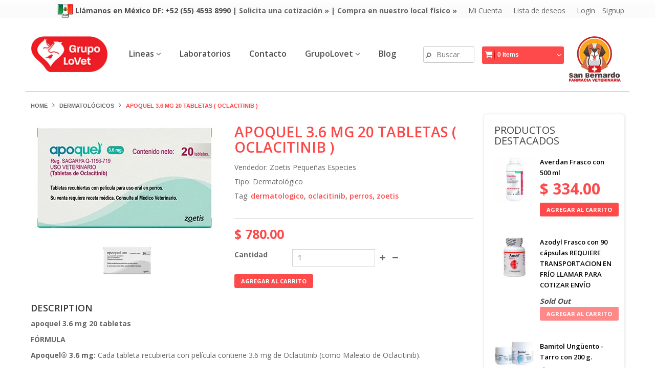

--- FILE ---
content_type: text/html; charset=utf-8
request_url: https://www.grupolovet.com/products/apoquel-3-6-mg-20-tabletas
body_size: 26861
content:
<!doctype html>
<!--[if IE 8 ]>    <html lang="en" class="no-js ie8"> <![endif]-->
<!--[if (gt IE 9)|!(IE)]><!--> <html lang="en" class="no-js"> <!--<![endif]-->
<head>
  
  <link rel="shortcut icon" href="//www.grupolovet.com/cdn/shop/t/6/assets/favicon.png?v=156031715151117833351494299081" type="image/png" />
  
  <meta charset="UTF-8">
  <meta http-equiv="Content-Type" content="text/html; charset=utf-8">
  <meta name="viewport" content="width=device-width, initial-scale=1, minimum-scale=1, maximum-scale=1" />
  <meta name="google-site-verification" content="S2qSpaNXD2ayFBul_r99gG7Q6rFjRmXlqIS4Ife7Jho" />
  <link rel="canonical" href="https://www.grupolovet.com/products/apoquel-3-6-mg-20-tabletas" />

  
  <meta name="description" content="apoquel 3.6 mg 20 tabletas FÓRMULA Apoquel® 3.6 mg: Cada tableta recubierta con película contiene 3.6 mg de Oclacitinib (como Maleato de Oclacitinib).   INDICADO EN:  Perros Apoquel: un tratamiento de acción rápida, innovador y seguro para el control de prurito canino agudo y crónico. INDICACIONES: Para el control del " />
  

  
   <title>Apoquel 3.6 mg 20 tabletas ( Oclacitinib ) | Grupo Lovet :: Farmacia Veterinaria San Bernardo :: Medicamentos veterinarios en general y de especialidad. Sucursales en Querétaro y CDMX.</title>
  

  


  <meta property="og:url" content="https://www.grupolovet.com/products/apoquel-3-6-mg-20-tabletas" />
  <meta property="og:title" content="Apoquel 3.6 mg 20 tabletas ( Oclacitinib )" />
  <meta property="og:description" content="apoquel 3.6 mg 20 tabletas FÓRMULA Apoquel® 3.6 mg: Cada tableta recubierta con película contiene 3.6 mg de Oclacitinib (como Maleato de Oclacitinib).   INDICADO EN:  Perros Apoquel: un tratamiento de acción rápida, innovador y seguro para el control de prurito canino agudo y crónico. INDICACIONES: Para el control del prurito asociado con Dermatitis Alérgica y control de la Dermatitis Atópica en perros a partir de los 12 meses de edad. MECANISMO DE ACCIÓN: Apoquel: una clase diferente de medicamento dirigido específicamente a las citoquinas involucradas en el prurito e inflamación asociados con padecimientos cutáneos alérgicos, con un mínimo impacto negativo en el funcionamiento inmune." />
  <meta property="og:image" content="//www.grupolovet.com/cdn/shop/products/Apoquel_3-6_medium.jpg?v=1571441747" />


   
  <link href='//fonts.googleapis.com/css?family=Open+Sans:300,400,500,600,700,800' rel='stylesheet' type='text/css'>
  
    
   
  <link href='//fonts.googleapis.com/css?family=Open+Sans:300,400,600,700,800' rel='stylesheet' type='text/css'>
  
  
   
  <link href='//fonts.googleapis.com/css?family=Droid+Sans:400,700' rel='stylesheet' type='text/css'>
  

  <link href="//netdna.bootstrapcdn.com/font-awesome/4.0.3/css/font-awesome.min.css" rel="stylesheet" type="text/css" media="all" />
  
  
  
  
    <link href="//www.grupolovet.com/cdn/shop/t/6/assets/jquery.fancybox-buttons.css?v=59176699672351066271705903674" rel="stylesheet" type="text/css" media="all" />
  
  
  <link href="//www.grupolovet.com/cdn/shop/t/6/assets/cs.animate.css?v=40522597814820462281494271851" rel="stylesheet" type="text/css" media="all" />
  <link href="//www.grupolovet.com/cdn/shop/t/6/assets/application.css?v=127743841592254432991705903674" rel="stylesheet" type="text/css" media="all" />
  
  <link href="//www.grupolovet.com/cdn/shop/t/6/assets/jquery.owl.carousel.css?v=164742933250176413881705903674" rel="stylesheet" type="text/css" media="all" />

  <link href="//www.grupolovet.com/cdn/shop/t/6/assets/bootstrap.min.3x.css?v=49688428095753298541494271850" rel="stylesheet" type="text/css" media="all" />
  
  <link href="//www.grupolovet.com/cdn/shop/t/6/assets/cs.bootstrap.3x.css?v=29585932722098492171498576734" rel="stylesheet" type="text/css" media="all" />
  
  <link href="//www.grupolovet.com/cdn/shop/t/6/assets/cs.global.css?v=73837115044894500581705903674" rel="stylesheet" type="text/css" media="all" />
  <link href="//www.grupolovet.com/cdn/shop/t/6/assets/cs.style.css?v=46066711409477536421705903674" rel="stylesheet" type="text/css" media="all" />
  <link href="//www.grupolovet.com/cdn/shop/t/6/assets/cs.media.3x.css?v=129168093753715554551512491219" rel="stylesheet" type="text/css" media="all" />
  
  <!--[if IE 8 ]> <link href="//www.grupolovet.com/cdn/shop/t/6/assets/ie8.css?v=181791031565007100521498576664" rel="stylesheet" type="text/css" media="all" /> <![endif]-->
  
  

  <script src="//www.grupolovet.com/cdn/shop/t/6/assets/jquery-1.8.2.min.js?v=16839718699480930611494271853" type="text/javascript"></script>
  <script src="//www.grupolovet.com/cdn/shop/t/6/assets/jquery.imagesloaded.min.js?v=87590947715040177931494271854" type="text/javascript"></script>

  <script src="//www.grupolovet.com/cdn/shop/t/6/assets/bootstrap.min.3x.js?v=161915585427673092901494271850" type="text/javascript"></script>
  
  
  
  
  
  <script src="//www.grupolovet.com/cdn/shop/t/6/assets/modernizr.js?v=98655220835448841881494271855" type="text/javascript"></script>
  <script src="//www.grupolovet.com/cdn/shop/t/6/assets/cs.optionSelect.js?v=51235643759929143371494271852" type="text/javascript"></script>
  <script src="//www.grupolovet.com/cdn/shop/t/6/assets/cs.customSelect.js?v=117160796027668327871494271851" type="text/javascript"></script>  
  <script src="//www.grupolovet.com/cdn/shop/t/6/assets/application.js?v=55374481372069057041494271861" type="text/javascript"></script>
  <script src="//www.grupolovet.com/cdn/shop/t/6/assets/jquery.owl.carousel.min.js?v=29039801512336166901494271854" type="text/javascript"></script>
  <script src="//www.grupolovet.com/cdn/shop/t/6/assets/skrollr.min.js?v=65272873373743340871494271856" type="text/javascript"></script>
  

  
  <script src="//www.grupolovet.com/cdn/shop/t/6/assets/jquery.isotope.min.js?v=67974478271122581441494271854" type="text/javascript"></script>
  
  
  
    <script src="//www.grupolovet.com/cdn/shop/t/6/assets/jquery.fancybox-buttons.js?v=55176213373343787281494271854" type="text/javascript"></script>
  
  
  <script src="/services/javascripts/currencies.js" type="text/javascript"></script>
  <script src="//www.grupolovet.com/cdn/shop/t/6/assets/jquery.currencies.min.js?v=148731906405125217661494271854" type="text/javascript"></script>
  <script src="//www.grupolovet.com/cdn/shop/t/6/assets/cs.script.js?v=68513049783961013651595967421" type="text/javascript"></script>
  
  <!--[if lt IE 9]>
  <script src="//www.grupolovet.com/cdn/shop/t/6/assets/html5shiv.js?v=6202902628171491491494271853"></script>
  <script src="//www.grupolovet.com/cdn/shop/t/6/assets/respond.min.js?v=141691373683291253341494271856"></script>
  <link href="//www.grupolovet.com/cdn/shop/t/6/assets/respond-proxy.html" id="respond-proxy" rel="respond-proxy" />
  <link href="https://www.grupolovet.com/pages/respond-js" id="respond-redirect" rel="respond-redirect" />
  <script src="https://www.grupolovet.com/pages/respond-js" type="text/javascript"></script>
  <![endif]-->
  
  <script>window.performance && window.performance.mark && window.performance.mark('shopify.content_for_header.start');</script><meta id="shopify-digital-wallet" name="shopify-digital-wallet" content="/2686861/digital_wallets/dialog">
<link rel="alternate" type="application/json+oembed" href="https://www.grupolovet.com/products/apoquel-3-6-mg-20-tabletas.oembed">
<script async="async" src="/checkouts/internal/preloads.js?locale=es-MX"></script>
<script id="shopify-features" type="application/json">{"accessToken":"b7f1188c66402f0e804ed21223c87f66","betas":["rich-media-storefront-analytics"],"domain":"www.grupolovet.com","predictiveSearch":true,"shopId":2686861,"locale":"es"}</script>
<script>var Shopify = Shopify || {};
Shopify.shop = "grupo-lovet.myshopify.com";
Shopify.locale = "es";
Shopify.currency = {"active":"MXN","rate":"1.0"};
Shopify.country = "MX";
Shopify.theme = {"name":"fashion-r13","id":173627280,"schema_name":null,"schema_version":null,"theme_store_id":null,"role":"main"};
Shopify.theme.handle = "null";
Shopify.theme.style = {"id":null,"handle":null};
Shopify.cdnHost = "www.grupolovet.com/cdn";
Shopify.routes = Shopify.routes || {};
Shopify.routes.root = "/";</script>
<script type="module">!function(o){(o.Shopify=o.Shopify||{}).modules=!0}(window);</script>
<script>!function(o){function n(){var o=[];function n(){o.push(Array.prototype.slice.apply(arguments))}return n.q=o,n}var t=o.Shopify=o.Shopify||{};t.loadFeatures=n(),t.autoloadFeatures=n()}(window);</script>
<script id="shop-js-analytics" type="application/json">{"pageType":"product"}</script>
<script defer="defer" async type="module" src="//www.grupolovet.com/cdn/shopifycloud/shop-js/modules/v2/client.init-shop-cart-sync_BFpxDrjM.es.esm.js"></script>
<script defer="defer" async type="module" src="//www.grupolovet.com/cdn/shopifycloud/shop-js/modules/v2/chunk.common_CnP21gUX.esm.js"></script>
<script defer="defer" async type="module" src="//www.grupolovet.com/cdn/shopifycloud/shop-js/modules/v2/chunk.modal_D61HrJrg.esm.js"></script>
<script type="module">
  await import("//www.grupolovet.com/cdn/shopifycloud/shop-js/modules/v2/client.init-shop-cart-sync_BFpxDrjM.es.esm.js");
await import("//www.grupolovet.com/cdn/shopifycloud/shop-js/modules/v2/chunk.common_CnP21gUX.esm.js");
await import("//www.grupolovet.com/cdn/shopifycloud/shop-js/modules/v2/chunk.modal_D61HrJrg.esm.js");

  window.Shopify.SignInWithShop?.initShopCartSync?.({"fedCMEnabled":true,"windoidEnabled":true});

</script>
<script id="__st">var __st={"a":2686861,"offset":-21600,"reqid":"69fa0124-6f14-46a4-9415-c2094a67167e-1769747101","pageurl":"www.grupolovet.com\/products\/apoquel-3-6-mg-20-tabletas","u":"ecb5dbb1b63e","p":"product","rtyp":"product","rid":3435554046032};</script>
<script>window.ShopifyPaypalV4VisibilityTracking = true;</script>
<script id="captcha-bootstrap">!function(){'use strict';const t='contact',e='account',n='new_comment',o=[[t,t],['blogs',n],['comments',n],[t,'customer']],c=[[e,'customer_login'],[e,'guest_login'],[e,'recover_customer_password'],[e,'create_customer']],r=t=>t.map((([t,e])=>`form[action*='/${t}']:not([data-nocaptcha='true']) input[name='form_type'][value='${e}']`)).join(','),a=t=>()=>t?[...document.querySelectorAll(t)].map((t=>t.form)):[];function s(){const t=[...o],e=r(t);return a(e)}const i='password',u='form_key',d=['recaptcha-v3-token','g-recaptcha-response','h-captcha-response',i],f=()=>{try{return window.sessionStorage}catch{return}},m='__shopify_v',_=t=>t.elements[u];function p(t,e,n=!1){try{const o=window.sessionStorage,c=JSON.parse(o.getItem(e)),{data:r}=function(t){const{data:e,action:n}=t;return t[m]||n?{data:e,action:n}:{data:t,action:n}}(c);for(const[e,n]of Object.entries(r))t.elements[e]&&(t.elements[e].value=n);n&&o.removeItem(e)}catch(o){console.error('form repopulation failed',{error:o})}}const l='form_type',E='cptcha';function T(t){t.dataset[E]=!0}const w=window,h=w.document,L='Shopify',v='ce_forms',y='captcha';let A=!1;((t,e)=>{const n=(g='f06e6c50-85a8-45c8-87d0-21a2b65856fe',I='https://cdn.shopify.com/shopifycloud/storefront-forms-hcaptcha/ce_storefront_forms_captcha_hcaptcha.v1.5.2.iife.js',D={infoText:'Protegido por hCaptcha',privacyText:'Privacidad',termsText:'Términos'},(t,e,n)=>{const o=w[L][v],c=o.bindForm;if(c)return c(t,g,e,D).then(n);var r;o.q.push([[t,g,e,D],n]),r=I,A||(h.body.append(Object.assign(h.createElement('script'),{id:'captcha-provider',async:!0,src:r})),A=!0)});var g,I,D;w[L]=w[L]||{},w[L][v]=w[L][v]||{},w[L][v].q=[],w[L][y]=w[L][y]||{},w[L][y].protect=function(t,e){n(t,void 0,e),T(t)},Object.freeze(w[L][y]),function(t,e,n,w,h,L){const[v,y,A,g]=function(t,e,n){const i=e?o:[],u=t?c:[],d=[...i,...u],f=r(d),m=r(i),_=r(d.filter((([t,e])=>n.includes(e))));return[a(f),a(m),a(_),s()]}(w,h,L),I=t=>{const e=t.target;return e instanceof HTMLFormElement?e:e&&e.form},D=t=>v().includes(t);t.addEventListener('submit',(t=>{const e=I(t);if(!e)return;const n=D(e)&&!e.dataset.hcaptchaBound&&!e.dataset.recaptchaBound,o=_(e),c=g().includes(e)&&(!o||!o.value);(n||c)&&t.preventDefault(),c&&!n&&(function(t){try{if(!f())return;!function(t){const e=f();if(!e)return;const n=_(t);if(!n)return;const o=n.value;o&&e.removeItem(o)}(t);const e=Array.from(Array(32),(()=>Math.random().toString(36)[2])).join('');!function(t,e){_(t)||t.append(Object.assign(document.createElement('input'),{type:'hidden',name:u})),t.elements[u].value=e}(t,e),function(t,e){const n=f();if(!n)return;const o=[...t.querySelectorAll(`input[type='${i}']`)].map((({name:t})=>t)),c=[...d,...o],r={};for(const[a,s]of new FormData(t).entries())c.includes(a)||(r[a]=s);n.setItem(e,JSON.stringify({[m]:1,action:t.action,data:r}))}(t,e)}catch(e){console.error('failed to persist form',e)}}(e),e.submit())}));const S=(t,e)=>{t&&!t.dataset[E]&&(n(t,e.some((e=>e===t))),T(t))};for(const o of['focusin','change'])t.addEventListener(o,(t=>{const e=I(t);D(e)&&S(e,y())}));const B=e.get('form_key'),M=e.get(l),P=B&&M;t.addEventListener('DOMContentLoaded',(()=>{const t=y();if(P)for(const e of t)e.elements[l].value===M&&p(e,B);[...new Set([...A(),...v().filter((t=>'true'===t.dataset.shopifyCaptcha))])].forEach((e=>S(e,t)))}))}(h,new URLSearchParams(w.location.search),n,t,e,['guest_login'])})(!0,!0)}();</script>
<script integrity="sha256-4kQ18oKyAcykRKYeNunJcIwy7WH5gtpwJnB7kiuLZ1E=" data-source-attribution="shopify.loadfeatures" defer="defer" src="//www.grupolovet.com/cdn/shopifycloud/storefront/assets/storefront/load_feature-a0a9edcb.js" crossorigin="anonymous"></script>
<script data-source-attribution="shopify.dynamic_checkout.dynamic.init">var Shopify=Shopify||{};Shopify.PaymentButton=Shopify.PaymentButton||{isStorefrontPortableWallets:!0,init:function(){window.Shopify.PaymentButton.init=function(){};var t=document.createElement("script");t.src="https://www.grupolovet.com/cdn/shopifycloud/portable-wallets/latest/portable-wallets.es.js",t.type="module",document.head.appendChild(t)}};
</script>
<script data-source-attribution="shopify.dynamic_checkout.buyer_consent">
  function portableWalletsHideBuyerConsent(e){var t=document.getElementById("shopify-buyer-consent"),n=document.getElementById("shopify-subscription-policy-button");t&&n&&(t.classList.add("hidden"),t.setAttribute("aria-hidden","true"),n.removeEventListener("click",e))}function portableWalletsShowBuyerConsent(e){var t=document.getElementById("shopify-buyer-consent"),n=document.getElementById("shopify-subscription-policy-button");t&&n&&(t.classList.remove("hidden"),t.removeAttribute("aria-hidden"),n.addEventListener("click",e))}window.Shopify?.PaymentButton&&(window.Shopify.PaymentButton.hideBuyerConsent=portableWalletsHideBuyerConsent,window.Shopify.PaymentButton.showBuyerConsent=portableWalletsShowBuyerConsent);
</script>
<script data-source-attribution="shopify.dynamic_checkout.cart.bootstrap">document.addEventListener("DOMContentLoaded",(function(){function t(){return document.querySelector("shopify-accelerated-checkout-cart, shopify-accelerated-checkout")}if(t())Shopify.PaymentButton.init();else{new MutationObserver((function(e,n){t()&&(Shopify.PaymentButton.init(),n.disconnect())})).observe(document.body,{childList:!0,subtree:!0})}}));
</script>

<script>window.performance && window.performance.mark && window.performance.mark('shopify.content_for_header.end');</script>
  
<link href="https://monorail-edge.shopifysvc.com" rel="dns-prefetch">
<script>(function(){if ("sendBeacon" in navigator && "performance" in window) {try {var session_token_from_headers = performance.getEntriesByType('navigation')[0].serverTiming.find(x => x.name == '_s').description;} catch {var session_token_from_headers = undefined;}var session_cookie_matches = document.cookie.match(/_shopify_s=([^;]*)/);var session_token_from_cookie = session_cookie_matches && session_cookie_matches.length === 2 ? session_cookie_matches[1] : "";var session_token = session_token_from_headers || session_token_from_cookie || "";function handle_abandonment_event(e) {var entries = performance.getEntries().filter(function(entry) {return /monorail-edge.shopifysvc.com/.test(entry.name);});if (!window.abandonment_tracked && entries.length === 0) {window.abandonment_tracked = true;var currentMs = Date.now();var navigation_start = performance.timing.navigationStart;var payload = {shop_id: 2686861,url: window.location.href,navigation_start,duration: currentMs - navigation_start,session_token,page_type: "product"};window.navigator.sendBeacon("https://monorail-edge.shopifysvc.com/v1/produce", JSON.stringify({schema_id: "online_store_buyer_site_abandonment/1.1",payload: payload,metadata: {event_created_at_ms: currentMs,event_sent_at_ms: currentMs}}));}}window.addEventListener('pagehide', handle_abandonment_event);}}());</script>
<script id="web-pixels-manager-setup">(function e(e,d,r,n,o){if(void 0===o&&(o={}),!Boolean(null===(a=null===(i=window.Shopify)||void 0===i?void 0:i.analytics)||void 0===a?void 0:a.replayQueue)){var i,a;window.Shopify=window.Shopify||{};var t=window.Shopify;t.analytics=t.analytics||{};var s=t.analytics;s.replayQueue=[],s.publish=function(e,d,r){return s.replayQueue.push([e,d,r]),!0};try{self.performance.mark("wpm:start")}catch(e){}var l=function(){var e={modern:/Edge?\/(1{2}[4-9]|1[2-9]\d|[2-9]\d{2}|\d{4,})\.\d+(\.\d+|)|Firefox\/(1{2}[4-9]|1[2-9]\d|[2-9]\d{2}|\d{4,})\.\d+(\.\d+|)|Chrom(ium|e)\/(9{2}|\d{3,})\.\d+(\.\d+|)|(Maci|X1{2}).+ Version\/(15\.\d+|(1[6-9]|[2-9]\d|\d{3,})\.\d+)([,.]\d+|)( \(\w+\)|)( Mobile\/\w+|) Safari\/|Chrome.+OPR\/(9{2}|\d{3,})\.\d+\.\d+|(CPU[ +]OS|iPhone[ +]OS|CPU[ +]iPhone|CPU IPhone OS|CPU iPad OS)[ +]+(15[._]\d+|(1[6-9]|[2-9]\d|\d{3,})[._]\d+)([._]\d+|)|Android:?[ /-](13[3-9]|1[4-9]\d|[2-9]\d{2}|\d{4,})(\.\d+|)(\.\d+|)|Android.+Firefox\/(13[5-9]|1[4-9]\d|[2-9]\d{2}|\d{4,})\.\d+(\.\d+|)|Android.+Chrom(ium|e)\/(13[3-9]|1[4-9]\d|[2-9]\d{2}|\d{4,})\.\d+(\.\d+|)|SamsungBrowser\/([2-9]\d|\d{3,})\.\d+/,legacy:/Edge?\/(1[6-9]|[2-9]\d|\d{3,})\.\d+(\.\d+|)|Firefox\/(5[4-9]|[6-9]\d|\d{3,})\.\d+(\.\d+|)|Chrom(ium|e)\/(5[1-9]|[6-9]\d|\d{3,})\.\d+(\.\d+|)([\d.]+$|.*Safari\/(?![\d.]+ Edge\/[\d.]+$))|(Maci|X1{2}).+ Version\/(10\.\d+|(1[1-9]|[2-9]\d|\d{3,})\.\d+)([,.]\d+|)( \(\w+\)|)( Mobile\/\w+|) Safari\/|Chrome.+OPR\/(3[89]|[4-9]\d|\d{3,})\.\d+\.\d+|(CPU[ +]OS|iPhone[ +]OS|CPU[ +]iPhone|CPU IPhone OS|CPU iPad OS)[ +]+(10[._]\d+|(1[1-9]|[2-9]\d|\d{3,})[._]\d+)([._]\d+|)|Android:?[ /-](13[3-9]|1[4-9]\d|[2-9]\d{2}|\d{4,})(\.\d+|)(\.\d+|)|Mobile Safari.+OPR\/([89]\d|\d{3,})\.\d+\.\d+|Android.+Firefox\/(13[5-9]|1[4-9]\d|[2-9]\d{2}|\d{4,})\.\d+(\.\d+|)|Android.+Chrom(ium|e)\/(13[3-9]|1[4-9]\d|[2-9]\d{2}|\d{4,})\.\d+(\.\d+|)|Android.+(UC? ?Browser|UCWEB|U3)[ /]?(15\.([5-9]|\d{2,})|(1[6-9]|[2-9]\d|\d{3,})\.\d+)\.\d+|SamsungBrowser\/(5\.\d+|([6-9]|\d{2,})\.\d+)|Android.+MQ{2}Browser\/(14(\.(9|\d{2,})|)|(1[5-9]|[2-9]\d|\d{3,})(\.\d+|))(\.\d+|)|K[Aa][Ii]OS\/(3\.\d+|([4-9]|\d{2,})\.\d+)(\.\d+|)/},d=e.modern,r=e.legacy,n=navigator.userAgent;return n.match(d)?"modern":n.match(r)?"legacy":"unknown"}(),u="modern"===l?"modern":"legacy",c=(null!=n?n:{modern:"",legacy:""})[u],f=function(e){return[e.baseUrl,"/wpm","/b",e.hashVersion,"modern"===e.buildTarget?"m":"l",".js"].join("")}({baseUrl:d,hashVersion:r,buildTarget:u}),m=function(e){var d=e.version,r=e.bundleTarget,n=e.surface,o=e.pageUrl,i=e.monorailEndpoint;return{emit:function(e){var a=e.status,t=e.errorMsg,s=(new Date).getTime(),l=JSON.stringify({metadata:{event_sent_at_ms:s},events:[{schema_id:"web_pixels_manager_load/3.1",payload:{version:d,bundle_target:r,page_url:o,status:a,surface:n,error_msg:t},metadata:{event_created_at_ms:s}}]});if(!i)return console&&console.warn&&console.warn("[Web Pixels Manager] No Monorail endpoint provided, skipping logging."),!1;try{return self.navigator.sendBeacon.bind(self.navigator)(i,l)}catch(e){}var u=new XMLHttpRequest;try{return u.open("POST",i,!0),u.setRequestHeader("Content-Type","text/plain"),u.send(l),!0}catch(e){return console&&console.warn&&console.warn("[Web Pixels Manager] Got an unhandled error while logging to Monorail."),!1}}}}({version:r,bundleTarget:l,surface:e.surface,pageUrl:self.location.href,monorailEndpoint:e.monorailEndpoint});try{o.browserTarget=l,function(e){var d=e.src,r=e.async,n=void 0===r||r,o=e.onload,i=e.onerror,a=e.sri,t=e.scriptDataAttributes,s=void 0===t?{}:t,l=document.createElement("script"),u=document.querySelector("head"),c=document.querySelector("body");if(l.async=n,l.src=d,a&&(l.integrity=a,l.crossOrigin="anonymous"),s)for(var f in s)if(Object.prototype.hasOwnProperty.call(s,f))try{l.dataset[f]=s[f]}catch(e){}if(o&&l.addEventListener("load",o),i&&l.addEventListener("error",i),u)u.appendChild(l);else{if(!c)throw new Error("Did not find a head or body element to append the script");c.appendChild(l)}}({src:f,async:!0,onload:function(){if(!function(){var e,d;return Boolean(null===(d=null===(e=window.Shopify)||void 0===e?void 0:e.analytics)||void 0===d?void 0:d.initialized)}()){var d=window.webPixelsManager.init(e)||void 0;if(d){var r=window.Shopify.analytics;r.replayQueue.forEach((function(e){var r=e[0],n=e[1],o=e[2];d.publishCustomEvent(r,n,o)})),r.replayQueue=[],r.publish=d.publishCustomEvent,r.visitor=d.visitor,r.initialized=!0}}},onerror:function(){return m.emit({status:"failed",errorMsg:"".concat(f," has failed to load")})},sri:function(e){var d=/^sha384-[A-Za-z0-9+/=]+$/;return"string"==typeof e&&d.test(e)}(c)?c:"",scriptDataAttributes:o}),m.emit({status:"loading"})}catch(e){m.emit({status:"failed",errorMsg:(null==e?void 0:e.message)||"Unknown error"})}}})({shopId: 2686861,storefrontBaseUrl: "https://www.grupolovet.com",extensionsBaseUrl: "https://extensions.shopifycdn.com/cdn/shopifycloud/web-pixels-manager",monorailEndpoint: "https://monorail-edge.shopifysvc.com/unstable/produce_batch",surface: "storefront-renderer",enabledBetaFlags: ["2dca8a86"],webPixelsConfigList: [{"id":"599392336","configuration":"{\"config\":\"{\\\"google_tag_ids\\\":[\\\"G-HWBJNM8TPC\\\",\\\"G-0BDGVEPPLR\\\"],\\\"target_country\\\":\\\"ZZ\\\",\\\"gtag_events\\\":[{\\\"type\\\":\\\"begin_checkout\\\",\\\"action_label\\\":[\\\"G-HWBJNM8TPC\\\",\\\"G-0BDGVEPPLR\\\"]},{\\\"type\\\":\\\"search\\\",\\\"action_label\\\":[\\\"G-HWBJNM8TPC\\\",\\\"G-0BDGVEPPLR\\\"]},{\\\"type\\\":\\\"view_item\\\",\\\"action_label\\\":[\\\"G-HWBJNM8TPC\\\",\\\"G-0BDGVEPPLR\\\"]},{\\\"type\\\":\\\"purchase\\\",\\\"action_label\\\":[\\\"G-HWBJNM8TPC\\\",\\\"G-0BDGVEPPLR\\\"]},{\\\"type\\\":\\\"page_view\\\",\\\"action_label\\\":[\\\"G-HWBJNM8TPC\\\",\\\"G-0BDGVEPPLR\\\"]},{\\\"type\\\":\\\"add_payment_info\\\",\\\"action_label\\\":[\\\"G-HWBJNM8TPC\\\",\\\"G-0BDGVEPPLR\\\"]},{\\\"type\\\":\\\"add_to_cart\\\",\\\"action_label\\\":[\\\"G-HWBJNM8TPC\\\",\\\"G-0BDGVEPPLR\\\"]}],\\\"enable_monitoring_mode\\\":false}\"}","eventPayloadVersion":"v1","runtimeContext":"OPEN","scriptVersion":"b2a88bafab3e21179ed38636efcd8a93","type":"APP","apiClientId":1780363,"privacyPurposes":[],"dataSharingAdjustments":{"protectedCustomerApprovalScopes":["read_customer_address","read_customer_email","read_customer_name","read_customer_personal_data","read_customer_phone"]}},{"id":"32276560","eventPayloadVersion":"v1","runtimeContext":"LAX","scriptVersion":"1","type":"CUSTOM","privacyPurposes":["MARKETING"],"name":"Meta pixel (migrated)"},{"id":"60031056","eventPayloadVersion":"v1","runtimeContext":"LAX","scriptVersion":"1","type":"CUSTOM","privacyPurposes":["ANALYTICS"],"name":"Google Analytics tag (migrated)"},{"id":"shopify-app-pixel","configuration":"{}","eventPayloadVersion":"v1","runtimeContext":"STRICT","scriptVersion":"0450","apiClientId":"shopify-pixel","type":"APP","privacyPurposes":["ANALYTICS","MARKETING"]},{"id":"shopify-custom-pixel","eventPayloadVersion":"v1","runtimeContext":"LAX","scriptVersion":"0450","apiClientId":"shopify-pixel","type":"CUSTOM","privacyPurposes":["ANALYTICS","MARKETING"]}],isMerchantRequest: false,initData: {"shop":{"name":"Grupo Lovet :: Farmacia Veterinaria San Bernardo :: Medicamentos veterinarios en general y de especialidad. Sucursales en Querétaro y CDMX.","paymentSettings":{"currencyCode":"MXN"},"myshopifyDomain":"grupo-lovet.myshopify.com","countryCode":"MX","storefrontUrl":"https:\/\/www.grupolovet.com"},"customer":null,"cart":null,"checkout":null,"productVariants":[{"price":{"amount":780.0,"currencyCode":"MXN"},"product":{"title":"Apoquel 3.6 mg 20 tabletas ( Oclacitinib )","vendor":"Zoetis Pequeñas Especies","id":"3435554046032","untranslatedTitle":"Apoquel 3.6 mg 20 tabletas ( Oclacitinib )","url":"\/products\/apoquel-3-6-mg-20-tabletas","type":"Dermatológico"},"id":"27676410675280","image":{"src":"\/\/www.grupolovet.com\/cdn\/shop\/products\/Apoquel_3-6.jpg?v=1571441747"},"sku":"","title":"Default Title","untranslatedTitle":"Default Title"}],"purchasingCompany":null},},"https://www.grupolovet.com/cdn","1d2a099fw23dfb22ep557258f5m7a2edbae",{"modern":"","legacy":""},{"shopId":"2686861","storefrontBaseUrl":"https:\/\/www.grupolovet.com","extensionBaseUrl":"https:\/\/extensions.shopifycdn.com\/cdn\/shopifycloud\/web-pixels-manager","surface":"storefront-renderer","enabledBetaFlags":"[\"2dca8a86\"]","isMerchantRequest":"false","hashVersion":"1d2a099fw23dfb22ep557258f5m7a2edbae","publish":"custom","events":"[[\"page_viewed\",{}],[\"product_viewed\",{\"productVariant\":{\"price\":{\"amount\":780.0,\"currencyCode\":\"MXN\"},\"product\":{\"title\":\"Apoquel 3.6 mg 20 tabletas ( Oclacitinib )\",\"vendor\":\"Zoetis Pequeñas Especies\",\"id\":\"3435554046032\",\"untranslatedTitle\":\"Apoquel 3.6 mg 20 tabletas ( Oclacitinib )\",\"url\":\"\/products\/apoquel-3-6-mg-20-tabletas\",\"type\":\"Dermatológico\"},\"id\":\"27676410675280\",\"image\":{\"src\":\"\/\/www.grupolovet.com\/cdn\/shop\/products\/Apoquel_3-6.jpg?v=1571441747\"},\"sku\":\"\",\"title\":\"Default Title\",\"untranslatedTitle\":\"Default Title\"}}]]"});</script><script>
  window.ShopifyAnalytics = window.ShopifyAnalytics || {};
  window.ShopifyAnalytics.meta = window.ShopifyAnalytics.meta || {};
  window.ShopifyAnalytics.meta.currency = 'MXN';
  var meta = {"product":{"id":3435554046032,"gid":"gid:\/\/shopify\/Product\/3435554046032","vendor":"Zoetis Pequeñas Especies","type":"Dermatológico","handle":"apoquel-3-6-mg-20-tabletas","variants":[{"id":27676410675280,"price":78000,"name":"Apoquel 3.6 mg 20 tabletas ( Oclacitinib )","public_title":null,"sku":""}],"remote":false},"page":{"pageType":"product","resourceType":"product","resourceId":3435554046032,"requestId":"69fa0124-6f14-46a4-9415-c2094a67167e-1769747101"}};
  for (var attr in meta) {
    window.ShopifyAnalytics.meta[attr] = meta[attr];
  }
</script>
<script class="analytics">
  (function () {
    var customDocumentWrite = function(content) {
      var jquery = null;

      if (window.jQuery) {
        jquery = window.jQuery;
      } else if (window.Checkout && window.Checkout.$) {
        jquery = window.Checkout.$;
      }

      if (jquery) {
        jquery('body').append(content);
      }
    };

    var hasLoggedConversion = function(token) {
      if (token) {
        return document.cookie.indexOf('loggedConversion=' + token) !== -1;
      }
      return false;
    }

    var setCookieIfConversion = function(token) {
      if (token) {
        var twoMonthsFromNow = new Date(Date.now());
        twoMonthsFromNow.setMonth(twoMonthsFromNow.getMonth() + 2);

        document.cookie = 'loggedConversion=' + token + '; expires=' + twoMonthsFromNow;
      }
    }

    var trekkie = window.ShopifyAnalytics.lib = window.trekkie = window.trekkie || [];
    if (trekkie.integrations) {
      return;
    }
    trekkie.methods = [
      'identify',
      'page',
      'ready',
      'track',
      'trackForm',
      'trackLink'
    ];
    trekkie.factory = function(method) {
      return function() {
        var args = Array.prototype.slice.call(arguments);
        args.unshift(method);
        trekkie.push(args);
        return trekkie;
      };
    };
    for (var i = 0; i < trekkie.methods.length; i++) {
      var key = trekkie.methods[i];
      trekkie[key] = trekkie.factory(key);
    }
    trekkie.load = function(config) {
      trekkie.config = config || {};
      trekkie.config.initialDocumentCookie = document.cookie;
      var first = document.getElementsByTagName('script')[0];
      var script = document.createElement('script');
      script.type = 'text/javascript';
      script.onerror = function(e) {
        var scriptFallback = document.createElement('script');
        scriptFallback.type = 'text/javascript';
        scriptFallback.onerror = function(error) {
                var Monorail = {
      produce: function produce(monorailDomain, schemaId, payload) {
        var currentMs = new Date().getTime();
        var event = {
          schema_id: schemaId,
          payload: payload,
          metadata: {
            event_created_at_ms: currentMs,
            event_sent_at_ms: currentMs
          }
        };
        return Monorail.sendRequest("https://" + monorailDomain + "/v1/produce", JSON.stringify(event));
      },
      sendRequest: function sendRequest(endpointUrl, payload) {
        // Try the sendBeacon API
        if (window && window.navigator && typeof window.navigator.sendBeacon === 'function' && typeof window.Blob === 'function' && !Monorail.isIos12()) {
          var blobData = new window.Blob([payload], {
            type: 'text/plain'
          });

          if (window.navigator.sendBeacon(endpointUrl, blobData)) {
            return true;
          } // sendBeacon was not successful

        } // XHR beacon

        var xhr = new XMLHttpRequest();

        try {
          xhr.open('POST', endpointUrl);
          xhr.setRequestHeader('Content-Type', 'text/plain');
          xhr.send(payload);
        } catch (e) {
          console.log(e);
        }

        return false;
      },
      isIos12: function isIos12() {
        return window.navigator.userAgent.lastIndexOf('iPhone; CPU iPhone OS 12_') !== -1 || window.navigator.userAgent.lastIndexOf('iPad; CPU OS 12_') !== -1;
      }
    };
    Monorail.produce('monorail-edge.shopifysvc.com',
      'trekkie_storefront_load_errors/1.1',
      {shop_id: 2686861,
      theme_id: 173627280,
      app_name: "storefront",
      context_url: window.location.href,
      source_url: "//www.grupolovet.com/cdn/s/trekkie.storefront.c59ea00e0474b293ae6629561379568a2d7c4bba.min.js"});

        };
        scriptFallback.async = true;
        scriptFallback.src = '//www.grupolovet.com/cdn/s/trekkie.storefront.c59ea00e0474b293ae6629561379568a2d7c4bba.min.js';
        first.parentNode.insertBefore(scriptFallback, first);
      };
      script.async = true;
      script.src = '//www.grupolovet.com/cdn/s/trekkie.storefront.c59ea00e0474b293ae6629561379568a2d7c4bba.min.js';
      first.parentNode.insertBefore(script, first);
    };
    trekkie.load(
      {"Trekkie":{"appName":"storefront","development":false,"defaultAttributes":{"shopId":2686861,"isMerchantRequest":null,"themeId":173627280,"themeCityHash":"13238328385805229729","contentLanguage":"es","currency":"MXN","eventMetadataId":"a8e77441-63fe-48dd-a7f4-af033f0e5fac"},"isServerSideCookieWritingEnabled":true,"monorailRegion":"shop_domain","enabledBetaFlags":["65f19447","b5387b81"]},"Session Attribution":{},"S2S":{"facebookCapiEnabled":false,"source":"trekkie-storefront-renderer","apiClientId":580111}}
    );

    var loaded = false;
    trekkie.ready(function() {
      if (loaded) return;
      loaded = true;

      window.ShopifyAnalytics.lib = window.trekkie;

      var originalDocumentWrite = document.write;
      document.write = customDocumentWrite;
      try { window.ShopifyAnalytics.merchantGoogleAnalytics.call(this); } catch(error) {};
      document.write = originalDocumentWrite;

      window.ShopifyAnalytics.lib.page(null,{"pageType":"product","resourceType":"product","resourceId":3435554046032,"requestId":"69fa0124-6f14-46a4-9415-c2094a67167e-1769747101","shopifyEmitted":true});

      var match = window.location.pathname.match(/checkouts\/(.+)\/(thank_you|post_purchase)/)
      var token = match? match[1]: undefined;
      if (!hasLoggedConversion(token)) {
        setCookieIfConversion(token);
        window.ShopifyAnalytics.lib.track("Viewed Product",{"currency":"MXN","variantId":27676410675280,"productId":3435554046032,"productGid":"gid:\/\/shopify\/Product\/3435554046032","name":"Apoquel 3.6 mg 20 tabletas ( Oclacitinib )","price":"780.00","sku":"","brand":"Zoetis Pequeñas Especies","variant":null,"category":"Dermatológico","nonInteraction":true,"remote":false},undefined,undefined,{"shopifyEmitted":true});
      window.ShopifyAnalytics.lib.track("monorail:\/\/trekkie_storefront_viewed_product\/1.1",{"currency":"MXN","variantId":27676410675280,"productId":3435554046032,"productGid":"gid:\/\/shopify\/Product\/3435554046032","name":"Apoquel 3.6 mg 20 tabletas ( Oclacitinib )","price":"780.00","sku":"","brand":"Zoetis Pequeñas Especies","variant":null,"category":"Dermatológico","nonInteraction":true,"remote":false,"referer":"https:\/\/www.grupolovet.com\/products\/apoquel-3-6-mg-20-tabletas"});
      }
    });


        var eventsListenerScript = document.createElement('script');
        eventsListenerScript.async = true;
        eventsListenerScript.src = "//www.grupolovet.com/cdn/shopifycloud/storefront/assets/shop_events_listener-3da45d37.js";
        document.getElementsByTagName('head')[0].appendChild(eventsListenerScript);

})();</script>
  <script>
  if (!window.ga || (window.ga && typeof window.ga !== 'function')) {
    window.ga = function ga() {
      (window.ga.q = window.ga.q || []).push(arguments);
      if (window.Shopify && window.Shopify.analytics && typeof window.Shopify.analytics.publish === 'function') {
        window.Shopify.analytics.publish("ga_stub_called", {}, {sendTo: "google_osp_migration"});
      }
      console.error("Shopify's Google Analytics stub called with:", Array.from(arguments), "\nSee https://help.shopify.com/manual/promoting-marketing/pixels/pixel-migration#google for more information.");
    };
    if (window.Shopify && window.Shopify.analytics && typeof window.Shopify.analytics.publish === 'function') {
      window.Shopify.analytics.publish("ga_stub_initialized", {}, {sendTo: "google_osp_migration"});
    }
  }
</script>
<script
  defer
  src="https://www.grupolovet.com/cdn/shopifycloud/perf-kit/shopify-perf-kit-3.1.0.min.js"
  data-application="storefront-renderer"
  data-shop-id="2686861"
  data-render-region="gcp-us-central1"
  data-page-type="product"
  data-theme-instance-id="173627280"
  data-theme-name=""
  data-theme-version=""
  data-monorail-region="shop_domain"
  data-resource-timing-sampling-rate="10"
  data-shs="true"
  data-shs-beacon="true"
  data-shs-export-with-fetch="true"
  data-shs-logs-sample-rate="1"
  data-shs-beacon-endpoint="https://www.grupolovet.com/api/collect"
></script>
</head>
<body itemscope itemtype="http://schema.org/WebPage" class="templateProduct">
  <!-- Header -->
  <header id="top" class="fadeInDownBig clearfix">
    <!--top-->
    <div class="top">
      <!--container-->
      <div class="container">
        <div class="row">
        <div class="col-md-10 col-lg-10 header-left hidden-xs">
          
        </div>
       
          
          <div class="col-md-20 col-lg-20 header-right hidden-xs">
 

 <img alt="Grupo Lovet Mexico" src="https://cdn.shopify.com/s/files/1/0039/0182/files/flag_mexico.png?14381657242661294135" /> <strong>Llámanos en México DF: +52 (55) 4593 8990  | </strong> <a href="/pages/contacto">  <strong>Solicita una cotización »</strong></a>  <strong> | </strong> 

</strong> <a href="/pages/ubicacion">  <strong>Compra en nuestro local físico »</strong></a>
  
            
          <div class="account">
            <a href="/account">Mi Cuenta</a>
          </div>
          
          <div class="wishlist">
            <a href="/account">Lista de deseos</a>
          </div>
          
          <div class="customer-links">
            
  
  <ul id="accounts" class="list-inline">
    
    <li class="login">
      
      <span id="loginButton" class="dropdown-toggle" data-toggle="dropdown">
        Login
        <i class="sub-dropdown1"></i>
        <i class="sub-dropdown"></i>
      </span>
      
      <!-- Customer Account Login -->
      <div id="loginBox" class="dropdown-menu text-left">
        <form method="post" action="/account/login" id="customer_login" accept-charset="UTF-8" data-login-with-shop-sign-in="true"><input type="hidden" name="form_type" value="customer_login" /><input type="hidden" name="utf8" value="✓" />
        
        <div id="bodyBox">
          <ul class="control-container customer-accounts list-unstyled">
            <li class="clearfix">
              <label for="customer_email_box" class="control-label">Email <span class="req">*</span></label>
              <input type="email" value="" name="customer[email]" id="customer_email_box" class="form-control" />
            </li>
            
            <li class="clearfix">
              <label for="customer_password_box" class="control-label">Password <span class="req">*</span></label>
              <input type="password" value="" name="customer[password]" id="customer_password_box" class="form-control password" />
            </li>
            
            
            <li class="clearfix last1">
              <button class="btn" type="submit">Entrar</button>
              <span>or</span>
              <a href="/account/register">Crear una cuenta</a>
            </li>
          </ul>
        </div>
        </form>
      </div>
      
      
    </li>
     
    <li class="register">
     <a href="https://account.grupolovet.com?locale=es" id="customer_register_link">Signup</a>
    </li>
    
    
  </ul>
  


          </div>
          </div>
        </div><!--end container-->
      </div>
    </div>
    
    <br clear =all>
    
    <!--End top-->
    
    <div class="container">
    
      <!--top other-->
<div class="row top-other">
  <div class="top-logo col-md-2">
    <a id="site-title" href="/" title="Grupo Lovet :: Farmacia Veterinaria San Bernardo :: Medicamentos veterinarios en general y de especialidad. Sucursales en Querétaro y CDMX.">
      
      <img class="" src="//www.grupolovet.com/cdn/shop/t/6/assets/logo.png?v=147671963692607959431512491093" alt="Grupo Lovet :: Farmacia Veterinaria San Bernardo :: Medicamentos veterinarios en general y de especialidad. Sucursales en Querétaro y CDMX." />
      
    </a>

  </div>
  <div class="top-navigation col-md-11">
    
<nav class="navbar" role="navigation">
  <div class="clearfix">
    <div class="navbar-header">
      <button type="button" class="navbar-toggle" data-toggle="collapse" data-target=".navbar-collapse">
        <span class="sr-only">Toggle main navigation</span>
        <span class="icon-bar"></span>
        <span class="icon-bar"></span>
        <span class="icon-bar"></span>
      </button>
    </div>
   
     <div class="is-mobile visible-xs">
<center>
<img src="https://cdn.shopify.com/s/files/1/0268/6861/files/escribenos.gif?6316922134057753350" width="300" height="175">
<br><br></center></div>
    
    <div class="is-mobile visible-xs">
      <ul class="list-inline">
        <li class="is-mobile-menu">
          <div class="btn-navbar" data-toggle="collapse" data-target=".navbar-collapse">
            <span class="icon-bar-group">
              <span class="icon-bar"></span>
              <span class="icon-bar"></span>
              <span class="icon-bar"></span>
            </span>
          </div>
        </li>
        
        
        <li class="is-mobile-login">
          <div class="btn-group">
            <div class="dropdown-toggle" data-toggle="dropdown">
              <i class="fa fa-user"></i>
            </div>
            <ul class="customer dropdown-menu">
              
              <li class="logout">
                <a href="/account/login">Entrar</a>
              </li>
              <li class="account">
                <a href="/account/register">Registro</a>
              </li>
              
            </ul>
          </div>
        </li>
        
        
        
        
        <li class="is-mobile-cart">
          <a href="/cart"><i class="fa fa-shopping-cart"></i></a>
        </li>
        
        <li class="is-mobile-wishlist">
          <a href="/account"><i class="fa fa-heart"></i></a>
        </li>
        
      </ul>
    </div>
    
    <div class="collapse navbar-collapse"> 
      <ul class="nav navbar-nav hoverMenuWrapper">
        
        

<li class=" dropdown">
  <a href="/" class="dropdown-toggle dropdown-link" data-toggle="dropdown">
    
    <span>Lineas</span>
    
    <i class="fa fa-angle-down"></i>
    
    
    <i class="sub-dropdown1 visible-md visible-lg"></i>
    <i class="sub-dropdown visible-md visible-lg"></i>
  </a>
  <ul class="dropdown-menu">
    
    

<li class=""><a tabindex="-1" href="/collections/mascotas-top" title="Mascotas">Mascotas</a></li>


    
    

<li class=""><a tabindex="-1" href="/collections/top-aves" title="Gallos y aves">Gallos y aves</a></li>


    
    

<li class=""><a tabindex="-1" href="/collections/top-caballos" title="Caballos">Caballos</a></li>


    
    

<li class=""><a tabindex="-1" href="/collections/top-ganado-1" title="Ganado">Ganado</a></li>


    
    

<li class=""><a tabindex="-1" href="/collections/top-ganado" title="Dermatológicos">Dermatológicos</a></li>


    
    

<li class=""><a tabindex="-1" href="/collections/top-antibioticos" title="Antibióticos">Antibióticos</a></li>


    
    

<li class=""><a tabindex="-1" href="/collections/top-vitaminicos" title="Vitamínicos">Vitamínicos</a></li>


    
    

<li class=""><a tabindex="-1" href="/collections/top-antibioticos" title="Antipulgas">Antipulgas</a></li>


    
    

<li class=""><a tabindex="-1" href="/collections/top-vacunas" title="Vacunas">Vacunas</a></li>


    
    

<li class=""><a tabindex="-1" href="/collections/top-especialidades" title="Especialidades">Especialidades</a></li>


    
    

<li class=""><a tabindex="-1" href="/collections" title="Todas las categorías">Todas las categorías</a></li>


    
  </ul>
</li>

        
        

<li class="">
  <a href="/pages/laboratorios">
    <span>Laboratorios</span>
  </a>
</li>

        
        

<li class="">
  <a href="/pages/contacto">
    <span>Contacto</span>
  </a>
</li>

        
        

<li class=" dropdown">
  <a href="/pages/grupo-lovet-distribuidora-de-medicamentos-veterinarios-en-mexico" class="dropdown-toggle dropdown-link" data-toggle="dropdown">
    
    <span>GrupoLovet</span>
    
    <i class="fa fa-angle-down"></i>
    
    
    <i class="sub-dropdown1 visible-md visible-lg"></i>
    <i class="sub-dropdown visible-md visible-lg"></i>
  </a>
  <ul class="dropdown-menu">
    
    

<li class=""><a tabindex="-1" href="/pages/formas-de-pago" title="Formas de pago">Formas de pago</a></li>


    
    

<li class=""><a tabindex="-1" href="/pages/costos-de-envio" title="Costos de envío">Costos de envío</a></li>


    
    

<li class=""><a tabindex="-1" href="/pages/venta-de-mayoreo" title="Descuento por mayoreo">Descuento por mayoreo</a></li>


    
    

<li class=""><a tabindex="-1" href="/pages/grupo-lovet-distribuidora-de-medicamentos-veterinarios-en-mexico" title="Quienes somos">Quienes somos</a></li>


    
    

<li class=""><a tabindex="-1" href="/pages/ubicacion" title="Farmacia Veterinaria San Bernardo">Farmacia Veterinaria San Bernardo</a></li>


    
  </ul>
</li>

        
        

<li class="">
  <a href="/blogs/noticias">
    <span>Blog</span>
  </a>
</li>

        
      </ul>       
    </div>
  </div>
</nav>

    
  </div>
  
  <div class="top-search col-md-5">
    

    
    
    <div class="header-search">
    <form id="header-search" class="search-form" action="/search" method="get">
      
      <button type="submit" class="search-submit" title="Search">
        <i class="fa fa-search"></i>
      </button>
      
      <input type="hidden" name="type" value="product" />
      <input type="text" class="" name="q" value="" accesskey="4" autocomplete="off" placeholder="Buscar" />
    </form>
    </div>
    
    
    
    <div class="umbrella hidden-xs">			
      <div id="umbrella" class="list-inline unmargin">
        <div class="cart-link">
          <a href="/cart" class="dropdown-toggle dropdown-link" data-toggle="dropdown">
            <i class="sub-dropdown1"></i>
            <i class="sub-dropdown"></i>
            
            <div class="num-items-in-cart">
              <span class="icon">
                <i class="fa fa-shopping-cart"></i>
                <span class="number">0 items</span>
              </span>
              <i class="fa fa-angle-down"></i>
            </div>
          </a>
          
          
          <div id="cart-info" class="dropdown-menu">
            <div class="cart-heading"><a href="/cart">Mi carrito</a></div>
            <div id="cart-content">
              <div class="loading">
                <img src="//www.grupolovet.com/cdn/shop/t/6/assets/loader.gif?v=147071982126738704471494271855" alt="" />
              </div>
            </div>
          </div>
          
        </div>
      </div>
    </div>
    
  </div>
            <a href="https://www.grupolovet.com/pages/ubicacion"><img src="https://cdn.shopify.com/s/files/1/0268/6861/files/logoFVSB.png?12964352785858123161" alt="Farmacia veterinaria San Bernardo"></a>

</div>
<!--End top other-->
    
    </div>
    
  </header>
  <div id="content-wrapper-parent">
    <div id="content-wrapper">
      
      
      
      <!-- Content -->
      <div id="content" class="container clearfix">
        
        
        <div id="breadcrumb" class="row breadcrumb">
  <div class="" itemprop="breadcrumb">
    <a href="/" class="homepage-link" title="Back to the frontpage">Home</a>
    
                  
        <i class="fa fa-angle-right"></i>
        
           
           <a href="/collections/dermatologicos" title="">Dermatológicos</a>
        
      
        <i class="fa fa-angle-right"></i>
       <span class="page-title">Apoquel 3.6 mg 20 tabletas ( Oclacitinib )</span>
    
  </div>
</div>
        
        
        <section class="row content">
          
          
          <div id="col-main" class="product-page  col-content col-sm-15 col-md-15">
  <div itemscope itemtype="http://schema.org/Product">
    <meta itemprop="url" content="/products/apoquel-3-6-mg-20-tabletas" />

    <div id="product" class="content row clearfix">
      <div id="product-image" class="col-md-9 product-image">
        <div class="product-image-wrapper">
          
          <a target="_blank" href="//www.grupolovet.com/cdn/shop/products/Apoquel_3-6_1024x1024.jpg?v=1571441747" alt="" class="main-image elevatezoom">
            <img itemprop="image" class="img-zoom img-responsive image-fly" src="//www.grupolovet.com/cdn/shop/products/Apoquel_3-6_grande.jpg?v=1571441747" data-zoom-image="//www.grupolovet.com/cdn/shop/products/Apoquel_3-6_1024x1024.jpg?v=1571441747" alt="Apoquel 3.6 mg 20 tabletas ( Oclacitinib )" />
            <span class="main-image-bg"></span>
          </a>
          
          <div id="gallery_main" class="product-image-thumb">
            
            <a target="_blank" class="image-thumb active" data-image="//www.grupolovet.com/cdn/shop/products/Apoquel_3-6_large.jpg?v=1571441747" data-zoom-image="//www.grupolovet.com/cdn/shop/products/Apoquel_3-6_1024x1024.jpg?v=1571441747" href="//www.grupolovet.com/cdn/shop/products/Apoquel_3-6_1024x1024.jpg?v=1571441747" alt="Apoquel 3.6 mg 20 tabletas ( Oclacitinib )">
              <img src="//www.grupolovet.com/cdn/shop/products/Apoquel_3-6_small.jpg?v=1571441747" alt="Apoquel 3.6 mg 20 tabletas ( Oclacitinib )" />
            </a>
            
          </div>
          
        </div>
      </div>
      
      <div id="product-information" class="col-md-11 product-information">
        <div id="product-header" class="clearfix">
          <h1 id="page-title">
            <span itemprop="name">Apoquel 3.6 mg 20 tabletas ( Oclacitinib )</span>
          </h1>
          
          <div class="relative">
            <ul class="list-unstyled">
              <li class="vendor">
                <span>Vendedor:</span>
                <a href="/collections/vendors?q=Zoetis%20Peque%C3%B1as%20Especies" title="Zoetis Pequeñas Especies">Zoetis Pequeñas Especies</a>
              </li>
              
              <li class="type">
                <span>Tipo:</span>
                <a href="/collections/types?q=Dermatol%C3%B3gico" title="Dermatológico">Dermatológico</a>
              </li>
              
              
              <li class="tags">
                <span>Tag:</span>
                
                <a href="/collections/dermatologicos/dermatologico">
                  
                  dermatologico<span>,</span>
                  
                </a>
                
                <a href="/collections/dermatologicos/oclacitinib">
                  
                  oclacitinib<span>,</span>
                  
                </a>
                
                <a href="/collections/dermatologicos/perros">
                  
                  perros<span>,</span>
                  
                </a>
                
                <a href="/collections/dermatologicos/zoetis">
                  
                  zoetis
                  
                </a>
                
              </li>
              
            </ul>
          </div>
          
          
<div class="sharing clearfix">
  
  
  
  
  
  
  <!-- AddThis Button BEGIN -->
  <div class="addthis_toolbox addthis_default_style ">
    
    <a class="addthis_button_email"></a>
    
    
    
    <a class="addthis_button_print"></a>
    
    
    
    <a class="addthis_button_facebook"></a>
    
    
    
    <a class="addthis_button_twitter"></a>
    
    
    
    <a class="addthis_button_pinterest_share"></a>
    
    
    <a class="addthis_button_compact"></a>
    <a class="addthis_counter addthis_bubble_style"></a>
  </div>
  <script type="text/javascript" src="//s7.addthis.com/js/300/addthis_widget.js#pubid=xa-526dd1ed7110a16a"></script>
  <!-- AddThis Button END -->
  
  
  
</div>
          
          <div itemprop="offers" itemscope itemtype="http://schema.org/Offer">
            <meta itemprop="priceCurrency" content="MXN" />
            
            
            <link itemprop="availability" href="http://schema.org/InStock" />
            
            
             
            
            <form action="/cart/add" method="post" class="variants" id="product-actions">
              <div id="product-actions-3435554046032"  class="options clearfix">
                <div id="purchase-3435554046032">
                  <div class="detail-price" itemprop="price">
                    $ 780.00
                  </div>
                </div>
                
                <div class="variants-wrapper clearfix hide"> 
                  <select id="product-select-3435554046032" name="id" style="display: none;">
                    
                    <option value="27676410675280">Default Title - $ 780.00</option>
                    
                  </select>
                </div>   
                
                <div class="quantity-wrapper clearfix">
                  <label class="wrapper-title">Cantidad</label>
                  <div class="pos-relative">
                    <div class="wrapper">
                      <input id="quantity" type="text" name="quantity" value="1" maxlength="5" size="5" class="item-quantity" />
                    </div>
                    <span class="qty-group">
                      <span class="qty-wrapper">
                        <span class="qty-up btooltip" data-toggle="tooltip" data-placement="top" title="Increase" data-src="#quantity">
                          <i class="fa fa-plus"></i>
                        </span>
                        
                        <span class="qty-down btooltip" data-toggle="tooltip" data-placement="top" title="Decrease" data-src="#quantity">
                          <i class="fa fa-minus"></i>
                        </span>
                      </span>
                    </span>
                  </div>
                </div>
                
                <div class="others-bottom">
                  <button id="add-to-cart" class="btn add-to-cart float-left" data-parent=".product-information" type="submit" name="add">Agregar al carrito</button>
                    
                  
                  
                  
                </div>
              </div>
            </form>
            
            
            
            
            
          </div>
          
          <script type="text/javascript">
            
            // initialize multi selector for product
            $(window).load(function() {
              
              /* selectCallback */
              var selectOptionsCallback = function(variant, selector) {
                
                var add_to_cart = '#add-to-cart';
                var $price = '#purchase-' + selector.product.id.toString() + ' .detail-price';
                if (variant && variant.available) {
                  // selected a valid variant
                  $(add_to_cart).removeClass('disabled').removeAttr('disabled'); // remove unavailable class from add-to-cart button, and re-enable button
                  
                  if(variant.compare_at_price == null){
                    $($price).html('<span class="price">'+Shopify.formatMoney(variant.price, "$ {{amount}}")+'</span>');
                    
                    
                     } else {
                       $($price).html('<span class="price_sale">'+Shopify.formatMoney(variant.price, "$ {{amount}}") + '</span>' + '<del class="price_compare">' + Shopify.formatMoney(variant.compare_at_price, "$ {{amount}}") + '</del>');
                       
                       
                        }
                       } else {
                         $(add_to_cart).addClass('disabled').attr('disabled', 'disabled'); // set add-to-cart button to unavailable class and disable button
                         var message = variant ? "Sold Out" : "Unavailable";
                         $($price).html('<span class="unavailable">' + message + '</span>');
                       }
                     };
                     
                     new Shopify.OptionSelectors("product-select-3435554046032", { product: {"id":3435554046032,"title":"Apoquel 3.6 mg 20 tabletas ( Oclacitinib )","handle":"apoquel-3-6-mg-20-tabletas","description":"\u003cp\u003e\u003cstrong\u003eapoquel 3.6 mg 20 tabletas\u003c\/strong\u003e\u003c\/p\u003e\n\u003cp\u003e\u003cstrong\u003eFÓRMULA\u003c\/strong\u003e\u003c\/p\u003e\n\u003cp\u003e\u003cspan\u003e\u003cstrong\u003eApoquel® 3.6 mg:\u003c\/strong\u003e \u003c\/span\u003e\u003cspan\u003eCada tableta recubierta con película contiene 3.6 mg de Oclacitinib (como Maleato de Oclacitinib).\u003c\/span\u003e\u003c\/p\u003e\n\u003cp\u003e \u003c\/p\u003e\n\u003cp\u003e\u003cstrong\u003eINDICADO EN:  Perros\u003c\/strong\u003e\u003c\/p\u003e\n\u003cp\u003e\u003cstrong\u003eApoquel:\u003c\/strong\u003e\u003cspan\u003e \u003c\/span\u003eun tratamiento de acción rápida, innovador y seguro para el control de prurito canino agudo y crónico.\u003c\/p\u003e\n\u003cp\u003e\u003cstrong\u003eINDICACIONES:\u003c\/strong\u003e\u003cspan\u003e Para el control del prurito asociado con Dermatitis Alérgica y control de la Dermatitis Atópica en perros \u003c\/span\u003e\u003cstrong\u003ea partir de los 12 meses de edad.\u003c\/strong\u003e\u003c\/p\u003e\n\u003cdiv class=\"row\"\u003e\n\u003cdiv class=\"col-md-12\"\u003e\u003cstrong\u003eMECANISMO DE ACCIÓN:\u003c\/strong\u003e\u003c\/div\u003e\n\u003c\/div\u003e\n\u003cdiv class=\"col-md-12\"\u003e\n\u003cstrong\u003eApoquel:\u003c\/strong\u003e\u003cspan\u003e \u003c\/span\u003euna clase diferente de medicamento dirigido específicamente a las citoquinas involucradas en el prurito e inflamación asociados con padecimientos cutáneos alérgicos, con un mínimo impacto negativo en el funcionamiento inmune.\n\u003cdiv class=\"row\"\u003e\n\u003cdiv class=\"col-md-12\"\u003e\u003c\/div\u003e\n\u003c\/div\u003e\n\u003cdiv class=\"col-md-12\"\u003e\n\u003cp\u003e\u003cstrong\u003eDosificación:\u003c\/strong\u003e\u003c\/p\u003e\n\u003cul\u003e\n\u003cli\u003eLa dosis de los comprimidos de\u003cspan\u003e \u003c\/span\u003e\u003cstrong\u003eApoquel\u003c\/strong\u003e\u003cspan\u003e \u003c\/span\u003ees 0.4 a 0.6 mg.\u003c\/li\u003e\n\u003cli\u003e\n\u003cstrong\u003eApoquel\u003c\/strong\u003e\u003cspan\u003e \u003c\/span\u003edebe ser administrado dos veces al día (BID) hasta por 14 días de terapia y una vez al día (SID) de ahí en adelante para mantenimiento.\u003c\/li\u003e\n\u003cli\u003e\n\u003cstrong\u003eApoquel\u003c\/strong\u003e\u003cspan\u003e \u003c\/span\u003epuede ser administrado con o sin alimento.\u003c\/li\u003e\n\u003c\/ul\u003e\n\u003c\/div\u003e\n\u003c\/div\u003e\n\u003cp\u003eBrinda un inicio del\u003cspan\u003e \u003c\/span\u003e\u003cstrong\u003ealivio en 4 horas\u003c\/strong\u003e\u003cspan\u003e \u003c\/span\u003esin muchos de los efectos secundarios comúnmente asociados con esteroides.\u003c\/p\u003e\n\u003cdiv class=\"col-md-6\"\u003e\n\u003cp\u003eSeguro a\u003cspan\u003e \u003c\/span\u003e\u003cstrong\u003ecorto y largo plazo\u003c\/strong\u003ey puede ser usado con muchos medicamentos comunes.\u003c\/p\u003e\n\u003c\/div\u003e\n\u003cdiv class=\"col-md-6\"\u003e\n\u003cp\u003eDirigido de manera única para detener el prurito con un\u003cspan\u003e \u003c\/span\u003e\u003cstrong\u003emínimo de impacto negativo\u003c\/strong\u003een la función inmune.\u003c\/p\u003e\n\u003c\/div\u003e\n\u003cdiv class=\"col-md-6\"\u003e\n\u003cp\u003ePermite diagnosticar la causa subyacente y\u003cspan\u003e \u003c\/span\u003e\u003cstrong\u003emejorar la calidad de vida\u003c\/strong\u003e\u003cspan\u003e \u003c\/span\u003edel perro y su propietario.\u003c\/p\u003e\n\u003cp\u003e\u003cspan\u003eNo use \u003c\/span\u003e\u003cstrong\u003eApoquel\u003c\/strong\u003e\u003cspan\u003e en perros menores de 12 meses de edad o con infecciones serias.\u003c\/span\u003e\u003c\/p\u003e\n\u003cp\u003e \u003c\/p\u003e\n\u003cp\u003e \u003c\/p\u003e\n\u003c\/div\u003e","published_at":"2019-04-07T22:05:44-05:00","created_at":"2019-04-07T22:07:43-05:00","vendor":"Zoetis Pequeñas Especies","type":"Dermatológico","tags":["dermatológico","Oclacitinib","perros","Zoetis"],"price":78000,"price_min":78000,"price_max":78000,"available":true,"price_varies":false,"compare_at_price":null,"compare_at_price_min":0,"compare_at_price_max":0,"compare_at_price_varies":false,"variants":[{"id":27676410675280,"title":"Default Title","option1":"Default Title","option2":null,"option3":null,"sku":"","requires_shipping":true,"taxable":false,"featured_image":null,"available":true,"name":"Apoquel 3.6 mg 20 tabletas ( Oclacitinib )","public_title":null,"options":["Default Title"],"price":78000,"weight":0,"compare_at_price":null,"inventory_quantity":-46,"inventory_management":null,"inventory_policy":"deny","barcode":"","requires_selling_plan":false,"selling_plan_allocations":[]}],"images":["\/\/www.grupolovet.com\/cdn\/shop\/products\/Apoquel_3-6.jpg?v=1571441747"],"featured_image":"\/\/www.grupolovet.com\/cdn\/shop\/products\/Apoquel_3-6.jpg?v=1571441747","options":["Title"],"media":[{"alt":null,"id":2093402226768,"position":1,"preview_image":{"aspect_ratio":1.689,"height":219,"width":370,"src":"\/\/www.grupolovet.com\/cdn\/shop\/products\/Apoquel_3-6.jpg?v=1571441747"},"aspect_ratio":1.689,"height":219,"media_type":"image","src":"\/\/www.grupolovet.com\/cdn\/shop\/products\/Apoquel_3-6.jpg?v=1571441747","width":370}],"requires_selling_plan":false,"selling_plan_groups":[],"content":"\u003cp\u003e\u003cstrong\u003eapoquel 3.6 mg 20 tabletas\u003c\/strong\u003e\u003c\/p\u003e\n\u003cp\u003e\u003cstrong\u003eFÓRMULA\u003c\/strong\u003e\u003c\/p\u003e\n\u003cp\u003e\u003cspan\u003e\u003cstrong\u003eApoquel® 3.6 mg:\u003c\/strong\u003e \u003c\/span\u003e\u003cspan\u003eCada tableta recubierta con película contiene 3.6 mg de Oclacitinib (como Maleato de Oclacitinib).\u003c\/span\u003e\u003c\/p\u003e\n\u003cp\u003e \u003c\/p\u003e\n\u003cp\u003e\u003cstrong\u003eINDICADO EN:  Perros\u003c\/strong\u003e\u003c\/p\u003e\n\u003cp\u003e\u003cstrong\u003eApoquel:\u003c\/strong\u003e\u003cspan\u003e \u003c\/span\u003eun tratamiento de acción rápida, innovador y seguro para el control de prurito canino agudo y crónico.\u003c\/p\u003e\n\u003cp\u003e\u003cstrong\u003eINDICACIONES:\u003c\/strong\u003e\u003cspan\u003e Para el control del prurito asociado con Dermatitis Alérgica y control de la Dermatitis Atópica en perros \u003c\/span\u003e\u003cstrong\u003ea partir de los 12 meses de edad.\u003c\/strong\u003e\u003c\/p\u003e\n\u003cdiv class=\"row\"\u003e\n\u003cdiv class=\"col-md-12\"\u003e\u003cstrong\u003eMECANISMO DE ACCIÓN:\u003c\/strong\u003e\u003c\/div\u003e\n\u003c\/div\u003e\n\u003cdiv class=\"col-md-12\"\u003e\n\u003cstrong\u003eApoquel:\u003c\/strong\u003e\u003cspan\u003e \u003c\/span\u003euna clase diferente de medicamento dirigido específicamente a las citoquinas involucradas en el prurito e inflamación asociados con padecimientos cutáneos alérgicos, con un mínimo impacto negativo en el funcionamiento inmune.\n\u003cdiv class=\"row\"\u003e\n\u003cdiv class=\"col-md-12\"\u003e\u003c\/div\u003e\n\u003c\/div\u003e\n\u003cdiv class=\"col-md-12\"\u003e\n\u003cp\u003e\u003cstrong\u003eDosificación:\u003c\/strong\u003e\u003c\/p\u003e\n\u003cul\u003e\n\u003cli\u003eLa dosis de los comprimidos de\u003cspan\u003e \u003c\/span\u003e\u003cstrong\u003eApoquel\u003c\/strong\u003e\u003cspan\u003e \u003c\/span\u003ees 0.4 a 0.6 mg.\u003c\/li\u003e\n\u003cli\u003e\n\u003cstrong\u003eApoquel\u003c\/strong\u003e\u003cspan\u003e \u003c\/span\u003edebe ser administrado dos veces al día (BID) hasta por 14 días de terapia y una vez al día (SID) de ahí en adelante para mantenimiento.\u003c\/li\u003e\n\u003cli\u003e\n\u003cstrong\u003eApoquel\u003c\/strong\u003e\u003cspan\u003e \u003c\/span\u003epuede ser administrado con o sin alimento.\u003c\/li\u003e\n\u003c\/ul\u003e\n\u003c\/div\u003e\n\u003c\/div\u003e\n\u003cp\u003eBrinda un inicio del\u003cspan\u003e \u003c\/span\u003e\u003cstrong\u003ealivio en 4 horas\u003c\/strong\u003e\u003cspan\u003e \u003c\/span\u003esin muchos de los efectos secundarios comúnmente asociados con esteroides.\u003c\/p\u003e\n\u003cdiv class=\"col-md-6\"\u003e\n\u003cp\u003eSeguro a\u003cspan\u003e \u003c\/span\u003e\u003cstrong\u003ecorto y largo plazo\u003c\/strong\u003ey puede ser usado con muchos medicamentos comunes.\u003c\/p\u003e\n\u003c\/div\u003e\n\u003cdiv class=\"col-md-6\"\u003e\n\u003cp\u003eDirigido de manera única para detener el prurito con un\u003cspan\u003e \u003c\/span\u003e\u003cstrong\u003emínimo de impacto negativo\u003c\/strong\u003een la función inmune.\u003c\/p\u003e\n\u003c\/div\u003e\n\u003cdiv class=\"col-md-6\"\u003e\n\u003cp\u003ePermite diagnosticar la causa subyacente y\u003cspan\u003e \u003c\/span\u003e\u003cstrong\u003emejorar la calidad de vida\u003c\/strong\u003e\u003cspan\u003e \u003c\/span\u003edel perro y su propietario.\u003c\/p\u003e\n\u003cp\u003e\u003cspan\u003eNo use \u003c\/span\u003e\u003cstrong\u003eApoquel\u003c\/strong\u003e\u003cspan\u003e en perros menores de 12 meses de edad o con infecciones serias.\u003c\/span\u003e\u003c\/p\u003e\n\u003cp\u003e \u003c\/p\u003e\n\u003cp\u003e \u003c\/p\u003e\n\u003c\/div\u003e"}, onVariantSelected: selectOptionsCallback });
                     
                     $('.single-option-selector').customStyle();
                     
                     // Add label if only one product option and it isn't 'Title'.
                     
                      
                      // Auto-select first available variant on page load.
                      
                      
                      
                      
                      
                      $('.single-option-selector:eq(0)').val("Default Title").trigger('change');
                       
                       
                       
                       });
          </script>
        </div>
      </div>
    </div>
    
    <div class="description" itemprop="description">
      <h4>Description</h4>
      <p><strong>apoquel 3.6 mg 20 tabletas</strong></p>
<p><strong>FÓRMULA</strong></p>
<p><span><strong>Apoquel® 3.6 mg:</strong> </span><span>Cada tableta recubierta con película contiene 3.6 mg de Oclacitinib (como Maleato de Oclacitinib).</span></p>
<p> </p>
<p><strong>INDICADO EN:  Perros</strong></p>
<p><strong>Apoquel:</strong><span> </span>un tratamiento de acción rápida, innovador y seguro para el control de prurito canino agudo y crónico.</p>
<p><strong>INDICACIONES:</strong><span> Para el control del prurito asociado con Dermatitis Alérgica y control de la Dermatitis Atópica en perros </span><strong>a partir de los 12 meses de edad.</strong></p>
<div class="row">
<div class="col-md-12"><strong>MECANISMO DE ACCIÓN:</strong></div>
</div>
<div class="col-md-12">
<strong>Apoquel:</strong><span> </span>una clase diferente de medicamento dirigido específicamente a las citoquinas involucradas en el prurito e inflamación asociados con padecimientos cutáneos alérgicos, con un mínimo impacto negativo en el funcionamiento inmune.
<div class="row">
<div class="col-md-12"></div>
</div>
<div class="col-md-12">
<p><strong>Dosificación:</strong></p>
<ul>
<li>La dosis de los comprimidos de<span> </span><strong>Apoquel</strong><span> </span>es 0.4 a 0.6 mg.</li>
<li>
<strong>Apoquel</strong><span> </span>debe ser administrado dos veces al día (BID) hasta por 14 días de terapia y una vez al día (SID) de ahí en adelante para mantenimiento.</li>
<li>
<strong>Apoquel</strong><span> </span>puede ser administrado con o sin alimento.</li>
</ul>
</div>
</div>
<p>Brinda un inicio del<span> </span><strong>alivio en 4 horas</strong><span> </span>sin muchos de los efectos secundarios comúnmente asociados con esteroides.</p>
<div class="col-md-6">
<p>Seguro a<span> </span><strong>corto y largo plazo</strong>y puede ser usado con muchos medicamentos comunes.</p>
</div>
<div class="col-md-6">
<p>Dirigido de manera única para detener el prurito con un<span> </span><strong>mínimo de impacto negativo</strong>en la función inmune.</p>
</div>
<div class="col-md-6">
<p>Permite diagnosticar la causa subyacente y<span> </span><strong>mejorar la calidad de vida</strong><span> </span>del perro y su propietario.</p>
<p><span>No use </span><strong>Apoquel</strong><span> en perros menores de 12 meses de edad o con infecciones serias.</span></p>
<p> </p>
<p> </p>
</div>
    </div>
  </div>
  
  <!-- Related Products -->


  
  
  
  
  

<!-- Beneath Products -->




<section class="rel-container clearfix">
  
  <div class="title-1">
    <span class="content-title">Otros productos que te pueden interesar</span>
    <span class="sub-title"></span>
  </div>
  

  
  <div id="prod-related-wrapper">
    <div class="prod-related clearfix">
      
      
        
        
        
        <div class="element not-animated" data-animate="bounceIn" data-delay="0">
          <form action="/cart/add" method="post">
  <ul class="row-container list-unstyled clearfix">
    <li class="row-left">
      <a href="/collections/dermatologicos/products/bamitol-unguento-tarro-con-200-g" class="hoverBorder container_item"> 
        <span class="hoverBorderWrapper">
          
          
          
          <img src="//www.grupolovet.com/cdn/shop/products/1650Bamitol2_n_9cf751ef-c0a9-4f17-add4-d4cb5755ec03_large.jpg?v=1571439967" class="not-rotation image-fly img-responsive front" alt="Bamitol Ungüento - Tarro con 200 g." />
          
        </span>
        
        <div class="product-ajax-cart hidden-xs hidden-sm">
          <span class="overlay_mask"></span>
          <div data-handle="bamitol-unguento-tarro-con-200-g" data-target="#quick-shop-modal" class="btn small quick_shop" data-toggle="modal">
            Quickshop
            <span class="product-json hide">{"id":163809123,"title":"Bamitol Ungüento - Tarro con 200 g.","handle":"bamitol-unguento-tarro-con-200-g","description":"\u003cp class=\"base-de-propaganda\"\u003e\u003cspan class=\"base-boldcursivo\"\u003eEmoliente auxiliar en golpes, moretones y procesos inflamatorios artríticos y reumáticos\u003c\/span\u003e\u003c\/p\u003e\n\u003cp class=\"normal\"\u003e\u003cspan class=\"bold-entrada\"\u003eFÓRMULA:\u003c\/span\u003e\u003c\/p\u003e\n\u003ctable id=\"table-9\" border=\"1\"\u003e\n\u003ctbody\u003e\n\u003ctr\u003e\n\u003ctd class=\"tabla\"\u003e\n\u003cp class=\"normal\"\u003eSalicilato de metilo\u003c\/p\u003e\n\u003c\/td\u003e\n\u003ctd class=\"tabla\"\u003e\n\u003cp class=\"normal\"\u003e2 g\u003c\/p\u003e\n\u003c\/td\u003e\n\u003c\/tr\u003e\n\u003ctr\u003e\n\u003ctd class=\"tabla\"\u003e\n\u003cp class=\"normal\"\u003eAlcanfor\u003c\/p\u003e\n\u003c\/td\u003e\n\u003ctd class=\"tabla\"\u003e\n\u003cp class=\"normal\"\u003e1 g\u003c\/p\u003e\n\u003c\/td\u003e\n\u003c\/tr\u003e\n\u003ctr\u003e\n\u003ctd class=\"tabla\"\u003e\n\u003cp class=\"normal\"\u003eÁcido carbólico\u003c\/p\u003e\n\u003c\/td\u003e\n\u003ctd class=\"tabla\"\u003e\n\u003cp class=\"normal\"\u003e3 g\u003c\/p\u003e\n\u003c\/td\u003e\n\u003c\/tr\u003e\n\u003c\/tbody\u003e\n\u003c\/table\u003e\n\u003cp class=\"normal\"\u003e\u003cspan class=\"bold-entrada\"\u003eDESCRIPCIÓN DEL PRODUCTO:\u003c\/span\u003e\u003cspan class=\"bold\"\u003e \u003c\/span\u003eUngüento emoliente auxiliar en golpes, moretones y procesos inflamatorios artríticos y reumáticos. Protege y suaviza la piel devolviéndole su elasticidad. Por su acción rubefaciente está indicado en el reumatismo y otras afecciones de las articulaciones, así como en mastitis.\u003c\/p\u003e\n\u003cp class=\"normal\"\u003e\u003cspan class=\"bold-entrada\"\u003eINDICACIONES:\u003c\/span\u003e\u003cspan class=\"bold\"\u003e \u003c\/span\u003eBAMITOL se emplea especialmente en todas las afecciones inflamatorias, principalmente en aquéllas de la glándula mamaria; aumenta la circulación, lo cual lo hace un excelente coadyuvante en el tratamiento de las mastitis y del edema posparto. El efecto desinfectante de BAMITOL además de bactericida y analgésico, ayuda al proceso curativo de heridas y úlceras, mejorando la cicatrización.\u003c\/p\u003e\n\u003cp class=\"normal\"\u003eEn los procesos artríticos, reumáticos y otras afecciones de las articulaciones, la aplicación de BAMITOL contrarresta el proceso inflamatorio (acción antiflogística) logrando recuperar la movilidad rápidamente.\u003c\/p\u003e\n\u003cp class=\"normal\"\u003eLos esguinces, distensiones tendinosas y contusiones se resuelven satisfactoriamente con el empleo de BAMITOL.\u003c\/p\u003e\n\u003cp class=\"normal\"\u003e\u003cspan class=\"bold-entrada\"\u003eVÍA DE ADMINISTRACIÓN:\u003c\/span\u003e\u003c\/p\u003e\n\u003cp class=\"normal\"\u003eBAMITOL se aplica en forma abundante sobre la zona deseada, seguido de un masaje gentil, repitiendo esta operación 2 a 3 veces al día.\u003c\/p\u003e\n\u003cp class=\"normal\"\u003e\u003cspan class=\"bold-entrada\"\u003eDOSIS:\u003c\/span\u003e\u003cspan class=\"bold\"\u003e \u003c\/span\u003eAplicación en forma abundante mediante masaje gentil.\u003c\/p\u003e\n\u003cp class=\"normal\"\u003e\u003cspan class=\"bold-entrada\"\u003ePRESENTACIONES:\u003c\/span\u003e\u003c\/p\u003e\n\u003cp class=\"normal\"\u003eTarro con 200 g.\u003c\/p\u003e","published_at":"2013-10-16T16:56:00-05:00","created_at":"2013-10-09T21:46:28-05:00","vendor":"Elanco Ganadera","type":"Dermatológico","tags":["Alcanfor","bamitol","bamitol Bayer","Bayer","bovinos","caballos","caninos","caprinos","cerdos","dermatológico","equinos","felinos","gatos","ovinos","perros","pomada bamitol","porcinos","quema grasa","Salicilato de Metilio","tópico","Ácido Carbólico"],"price":35000,"price_min":35000,"price_max":35000,"available":true,"price_varies":false,"compare_at_price":null,"compare_at_price_min":0,"compare_at_price_max":0,"compare_at_price_varies":false,"variants":[{"id":375706413,"title":"Default Title","option1":"Default Title","option2":null,"option3":null,"sku":"","requires_shipping":true,"taxable":false,"featured_image":null,"available":true,"name":"Bamitol Ungüento - Tarro con 200 g.","public_title":null,"options":["Default Title"],"price":35000,"weight":0,"compare_at_price":null,"inventory_quantity":-129,"inventory_management":null,"inventory_policy":"deny","barcode":"","requires_selling_plan":false,"selling_plan_allocations":[]}],"images":["\/\/www.grupolovet.com\/cdn\/shop\/products\/1650Bamitol2_n_9cf751ef-c0a9-4f17-add4-d4cb5755ec03.jpg?v=1571439967"],"featured_image":"\/\/www.grupolovet.com\/cdn\/shop\/products\/1650Bamitol2_n_9cf751ef-c0a9-4f17-add4-d4cb5755ec03.jpg?v=1571439967","options":["Title"],"media":[{"alt":null,"id":4680384592,"position":1,"preview_image":{"aspect_ratio":1.568,"height":162,"width":254,"src":"\/\/www.grupolovet.com\/cdn\/shop\/products\/1650Bamitol2_n_9cf751ef-c0a9-4f17-add4-d4cb5755ec03.jpg?v=1571439967"},"aspect_ratio":1.568,"height":162,"media_type":"image","src":"\/\/www.grupolovet.com\/cdn\/shop\/products\/1650Bamitol2_n_9cf751ef-c0a9-4f17-add4-d4cb5755ec03.jpg?v=1571439967","width":254}],"requires_selling_plan":false,"selling_plan_groups":[],"content":"\u003cp class=\"base-de-propaganda\"\u003e\u003cspan class=\"base-boldcursivo\"\u003eEmoliente auxiliar en golpes, moretones y procesos inflamatorios artríticos y reumáticos\u003c\/span\u003e\u003c\/p\u003e\n\u003cp class=\"normal\"\u003e\u003cspan class=\"bold-entrada\"\u003eFÓRMULA:\u003c\/span\u003e\u003c\/p\u003e\n\u003ctable id=\"table-9\" border=\"1\"\u003e\n\u003ctbody\u003e\n\u003ctr\u003e\n\u003ctd class=\"tabla\"\u003e\n\u003cp class=\"normal\"\u003eSalicilato de metilo\u003c\/p\u003e\n\u003c\/td\u003e\n\u003ctd class=\"tabla\"\u003e\n\u003cp class=\"normal\"\u003e2 g\u003c\/p\u003e\n\u003c\/td\u003e\n\u003c\/tr\u003e\n\u003ctr\u003e\n\u003ctd class=\"tabla\"\u003e\n\u003cp class=\"normal\"\u003eAlcanfor\u003c\/p\u003e\n\u003c\/td\u003e\n\u003ctd class=\"tabla\"\u003e\n\u003cp class=\"normal\"\u003e1 g\u003c\/p\u003e\n\u003c\/td\u003e\n\u003c\/tr\u003e\n\u003ctr\u003e\n\u003ctd class=\"tabla\"\u003e\n\u003cp class=\"normal\"\u003eÁcido carbólico\u003c\/p\u003e\n\u003c\/td\u003e\n\u003ctd class=\"tabla\"\u003e\n\u003cp class=\"normal\"\u003e3 g\u003c\/p\u003e\n\u003c\/td\u003e\n\u003c\/tr\u003e\n\u003c\/tbody\u003e\n\u003c\/table\u003e\n\u003cp class=\"normal\"\u003e\u003cspan class=\"bold-entrada\"\u003eDESCRIPCIÓN DEL PRODUCTO:\u003c\/span\u003e\u003cspan class=\"bold\"\u003e \u003c\/span\u003eUngüento emoliente auxiliar en golpes, moretones y procesos inflamatorios artríticos y reumáticos. Protege y suaviza la piel devolviéndole su elasticidad. Por su acción rubefaciente está indicado en el reumatismo y otras afecciones de las articulaciones, así como en mastitis.\u003c\/p\u003e\n\u003cp class=\"normal\"\u003e\u003cspan class=\"bold-entrada\"\u003eINDICACIONES:\u003c\/span\u003e\u003cspan class=\"bold\"\u003e \u003c\/span\u003eBAMITOL se emplea especialmente en todas las afecciones inflamatorias, principalmente en aquéllas de la glándula mamaria; aumenta la circulación, lo cual lo hace un excelente coadyuvante en el tratamiento de las mastitis y del edema posparto. El efecto desinfectante de BAMITOL además de bactericida y analgésico, ayuda al proceso curativo de heridas y úlceras, mejorando la cicatrización.\u003c\/p\u003e\n\u003cp class=\"normal\"\u003eEn los procesos artríticos, reumáticos y otras afecciones de las articulaciones, la aplicación de BAMITOL contrarresta el proceso inflamatorio (acción antiflogística) logrando recuperar la movilidad rápidamente.\u003c\/p\u003e\n\u003cp class=\"normal\"\u003eLos esguinces, distensiones tendinosas y contusiones se resuelven satisfactoriamente con el empleo de BAMITOL.\u003c\/p\u003e\n\u003cp class=\"normal\"\u003e\u003cspan class=\"bold-entrada\"\u003eVÍA DE ADMINISTRACIÓN:\u003c\/span\u003e\u003c\/p\u003e\n\u003cp class=\"normal\"\u003eBAMITOL se aplica en forma abundante sobre la zona deseada, seguido de un masaje gentil, repitiendo esta operación 2 a 3 veces al día.\u003c\/p\u003e\n\u003cp class=\"normal\"\u003e\u003cspan class=\"bold-entrada\"\u003eDOSIS:\u003c\/span\u003e\u003cspan class=\"bold\"\u003e \u003c\/span\u003eAplicación en forma abundante mediante masaje gentil.\u003c\/p\u003e\n\u003cp class=\"normal\"\u003e\u003cspan class=\"bold-entrada\"\u003ePRESENTACIONES:\u003c\/span\u003e\u003c\/p\u003e\n\u003cp class=\"normal\"\u003eTarro con 200 g.\u003c\/p\u003e"}</span>
          </div>
        </div>
        
        
        
      </a>
    </li>
    
    <li class="row-right text-left parent-fly animMix">
      <a class="title-5" href="/collections/dermatologicos/products/bamitol-unguento-tarro-con-200-g">Bamitol Ungüento - Tarro con 200 g.</a>
      <div class="product-price">
        
        
        <span class="price">
          
          $ 350.00
          
        </span>
          
        
      </div>
      
      <p class="hidden-grid">
        Emoliente auxiliar en golpes, moretones y procesos inflamatorios artríticos y reumáticos FÓRMULA:...
      </p>
      <p class="hidden-list">
        Emoliente auxiliar en golpes, moretones y procesos inflamatorios artríticos y reumáticos FÓRMULA: Salicilato de metilo 2 g Alcanfor 1 g Ácido carbólico 3 g DESCRIPCIÓN DEL PRODUCTO: Ungüento emoliente auxiliar en golpes, moretones y procesos inflamatorios artríticos y reumáticos. Protege y suaviza la piel devolviéndole su elasticidad. Por su acción...
      </p>
      
      
      <div class="hide clearfix"> 
        <select name="id" >
          
          
          
          
          
          <option selected="selected" value="375706413">Default Title - $ 350.00</option>
          
          
          
        </select>
      </div>  
      
      <input type="hidden" name="quantity" value="1" />
      
      <button class="btn add-to-cart" data-parent=".parent-fly" type="submit" name="add">Agregar al carrito</button>
      
      
    </li>
  </ul> 
</form>
        </div>
        
        
        
        
        
        <div class="element not-animated" data-animate="bounceIn" data-delay="200">
          <form action="/cart/add" method="post">
  <ul class="row-container list-unstyled clearfix">
    <li class="row-left">
      <a href="/collections/dermatologicos/products/micoplex-plus-spray-150-ml" class="hoverBorder container_item"> 
        <span class="hoverBorderWrapper">
          
          
          
          <img src="//www.grupolovet.com/cdn/shop/products/Micoplexmaxspray_large.jpg?v=1638204935" class="not-rotation image-fly img-responsive front" alt="Micoplex MAX Spray 120 ml" />
          
        </span>
        
        <div class="product-ajax-cart hidden-xs hidden-sm">
          <span class="overlay_mask"></span>
          <div data-handle="micoplex-plus-spray-150-ml" data-target="#quick-shop-modal" class="btn small quick_shop" data-toggle="modal">
            Quickshop
            <span class="product-json hide">{"id":160320585,"title":"Micoplex MAX Spray 120 ml","handle":"micoplex-plus-spray-150-ml","description":"\u003cp class=\"preFade fadeIn\" data-mce-fragment=\"1\"\u003e\u003cstrong data-mce-fragment=\"1\"\u003eMicoplex Max Spray\u003c\/strong\u003e\u003c\/p\u003e\n\u003cp class=\"preFade fadeIn\" data-mce-fragment=\"1\"\u003e \u003c\/p\u003e\n\u003cp class=\"preFade fadeIn\" data-mce-fragment=\"1\"\u003e\u003cstrong data-mce-fragment=\"1\"\u003eSPRAY:\u003c\/strong\u003e\u003cbr data-mce-fragment=\"1\"\u003eAntimicótico, antibacterial, antiprurítico y reestructurante para perros, gatos y caballos.\u003c\/p\u003e\n\u003cp class=\"preFade fadeIn\" data-mce-fragment=\"1\"\u003e\u003cstrong data-mce-fragment=\"1\"\u003eINDICACIONES:\u003c\/strong\u003e\u003cbr data-mce-fragment=\"1\"\u003eAntimicótico y antibacterial con propiedades humectantes y reestructurantes del estrato córneo, para el tratamiento de infecciones dermatológicas mixtas que cursan con prurito e inflamación, asociadas a dermatofitos y bacterias.\u003c\/p\u003e\n\u003cp class=\"preFade fadeIn\" data-mce-fragment=\"1\"\u003e\u003cstrong data-mce-fragment=\"1\"\u003eVIA DE ADMINISTRACIÓN:\u003c\/strong\u003e\u003cbr data-mce-fragment=\"1\"\u003eTópico.\u003c\/p\u003e\n\u003cp class=\"preFade fadeIn\" data-mce-fragment=\"1\"\u003e\u003cstrong data-mce-fragment=\"1\"\u003ePRESENTACIÓN:\u003c\/strong\u003e\u003cbr data-mce-fragment=\"1\"\u003eEnvase de 150 ml con atomizador.\u003c\/p\u003e\n\u003cp class=\"preFade fadeIn\" data-mce-fragment=\"1\"\u003e\u003cstrong data-mce-fragment=\"1\"\u003eINSTRUCCIONES DE APLICACIÓN:\u003c\/strong\u003e\u003c\/p\u003e\n\u003cp class=\"preFade fadeIn\" data-mce-fragment=\"1\"\u003eAtomice el producto separando el pelo en dirección contraria a su crecimiento a una distancia aproximada de 10 cm, tratando que la solución haga contacto con la piel.\u003c\/p\u003e\n\u003cp class=\"preFade fadeIn\" data-mce-fragment=\"1\"\u003e\u003cstrong data-mce-fragment=\"1\"\u003eCANINOS:\u003c\/strong\u003e\u003cspan data-mce-fragment=\"1\"\u003e \u003c\/span\u003eaplique una o dos veces al día durante 6 semanas o hasta la remisión de los signos clínicos, posteriormente continúe el tratamiento como lo indique el Médico Veterinario.\u003c\/p\u003e\n\u003cp class=\"preFade fadeIn\" data-mce-fragment=\"1\"\u003e\u003cstrong data-mce-fragment=\"1\"\u003eFELINOS:\u003c\/strong\u003e\u003cspan data-mce-fragment=\"1\"\u003e \u003c\/span\u003eaplique una vez al día durante 6 semanas o hasta la remisión de los signos clínicos, posteriormente continúe el tratamiento como lo indique el Médico Veterinario.\u003c\/p\u003e\n\u003cp class=\"preFade fadeIn\" data-mce-fragment=\"1\"\u003e\u003cstrong data-mce-fragment=\"1\"\u003eFÓRMULA:\u003c\/strong\u003e\u003cbr data-mce-fragment=\"1\"\u003eClotrimazol 1g, Gluconato de clorhexidina 2 g, Difenhidramina HCl 1 g, Fitoesfingosina 0.1 g.\u003c\/p\u003e","published_at":"2013-09-25T21:05:00-05:00","created_at":"2013-09-25T21:12:11-05:00","vendor":"Holland","type":"Dermatológico","tags":["antibacteriano","antimicótico","antiséptico","caballos","caninos","dermatológico","equinos","felinos","gatos","Gluconato de Clorhexidina","Holland","Nitrato de Miconazol","perros","spray"],"price":32500,"price_min":32500,"price_max":32500,"available":true,"price_varies":false,"compare_at_price":null,"compare_at_price_min":0,"compare_at_price_max":0,"compare_at_price_varies":false,"variants":[{"id":367511179,"title":"Default Title","option1":"Default Title","option2":null,"option3":null,"sku":"","requires_shipping":true,"taxable":false,"featured_image":null,"available":true,"name":"Micoplex MAX Spray 120 ml","public_title":null,"options":["Default Title"],"price":32500,"weight":0,"compare_at_price":null,"inventory_quantity":-59,"inventory_management":null,"inventory_policy":"deny","barcode":"","requires_selling_plan":false,"selling_plan_allocations":[]}],"images":["\/\/www.grupolovet.com\/cdn\/shop\/products\/Micoplexmaxspray.jpg?v=1638204935"],"featured_image":"\/\/www.grupolovet.com\/cdn\/shop\/products\/Micoplexmaxspray.jpg?v=1638204935","options":["Title"],"media":[{"alt":null,"id":21515828592720,"position":1,"preview_image":{"aspect_ratio":1.062,"height":355,"width":377,"src":"\/\/www.grupolovet.com\/cdn\/shop\/products\/Micoplexmaxspray.jpg?v=1638204935"},"aspect_ratio":1.062,"height":355,"media_type":"image","src":"\/\/www.grupolovet.com\/cdn\/shop\/products\/Micoplexmaxspray.jpg?v=1638204935","width":377}],"requires_selling_plan":false,"selling_plan_groups":[],"content":"\u003cp class=\"preFade fadeIn\" data-mce-fragment=\"1\"\u003e\u003cstrong data-mce-fragment=\"1\"\u003eMicoplex Max Spray\u003c\/strong\u003e\u003c\/p\u003e\n\u003cp class=\"preFade fadeIn\" data-mce-fragment=\"1\"\u003e \u003c\/p\u003e\n\u003cp class=\"preFade fadeIn\" data-mce-fragment=\"1\"\u003e\u003cstrong data-mce-fragment=\"1\"\u003eSPRAY:\u003c\/strong\u003e\u003cbr data-mce-fragment=\"1\"\u003eAntimicótico, antibacterial, antiprurítico y reestructurante para perros, gatos y caballos.\u003c\/p\u003e\n\u003cp class=\"preFade fadeIn\" data-mce-fragment=\"1\"\u003e\u003cstrong data-mce-fragment=\"1\"\u003eINDICACIONES:\u003c\/strong\u003e\u003cbr data-mce-fragment=\"1\"\u003eAntimicótico y antibacterial con propiedades humectantes y reestructurantes del estrato córneo, para el tratamiento de infecciones dermatológicas mixtas que cursan con prurito e inflamación, asociadas a dermatofitos y bacterias.\u003c\/p\u003e\n\u003cp class=\"preFade fadeIn\" data-mce-fragment=\"1\"\u003e\u003cstrong data-mce-fragment=\"1\"\u003eVIA DE ADMINISTRACIÓN:\u003c\/strong\u003e\u003cbr data-mce-fragment=\"1\"\u003eTópico.\u003c\/p\u003e\n\u003cp class=\"preFade fadeIn\" data-mce-fragment=\"1\"\u003e\u003cstrong data-mce-fragment=\"1\"\u003ePRESENTACIÓN:\u003c\/strong\u003e\u003cbr data-mce-fragment=\"1\"\u003eEnvase de 150 ml con atomizador.\u003c\/p\u003e\n\u003cp class=\"preFade fadeIn\" data-mce-fragment=\"1\"\u003e\u003cstrong data-mce-fragment=\"1\"\u003eINSTRUCCIONES DE APLICACIÓN:\u003c\/strong\u003e\u003c\/p\u003e\n\u003cp class=\"preFade fadeIn\" data-mce-fragment=\"1\"\u003eAtomice el producto separando el pelo en dirección contraria a su crecimiento a una distancia aproximada de 10 cm, tratando que la solución haga contacto con la piel.\u003c\/p\u003e\n\u003cp class=\"preFade fadeIn\" data-mce-fragment=\"1\"\u003e\u003cstrong data-mce-fragment=\"1\"\u003eCANINOS:\u003c\/strong\u003e\u003cspan data-mce-fragment=\"1\"\u003e \u003c\/span\u003eaplique una o dos veces al día durante 6 semanas o hasta la remisión de los signos clínicos, posteriormente continúe el tratamiento como lo indique el Médico Veterinario.\u003c\/p\u003e\n\u003cp class=\"preFade fadeIn\" data-mce-fragment=\"1\"\u003e\u003cstrong data-mce-fragment=\"1\"\u003eFELINOS:\u003c\/strong\u003e\u003cspan data-mce-fragment=\"1\"\u003e \u003c\/span\u003eaplique una vez al día durante 6 semanas o hasta la remisión de los signos clínicos, posteriormente continúe el tratamiento como lo indique el Médico Veterinario.\u003c\/p\u003e\n\u003cp class=\"preFade fadeIn\" data-mce-fragment=\"1\"\u003e\u003cstrong data-mce-fragment=\"1\"\u003eFÓRMULA:\u003c\/strong\u003e\u003cbr data-mce-fragment=\"1\"\u003eClotrimazol 1g, Gluconato de clorhexidina 2 g, Difenhidramina HCl 1 g, Fitoesfingosina 0.1 g.\u003c\/p\u003e"}</span>
          </div>
        </div>
        
        
        
      </a>
    </li>
    
    <li class="row-right text-left parent-fly animMix">
      <a class="title-5" href="/collections/dermatologicos/products/micoplex-plus-spray-150-ml">Micoplex MAX Spray 120 ml</a>
      <div class="product-price">
        
        
        <span class="price">
          
          $ 325.00
          
        </span>
          
        
      </div>
      
      <p class="hidden-grid">
        Micoplex Max Spray   SPRAY:Antimicótico, antibacterial, antiprurítico y reestructurante para perros, gatos...
      </p>
      <p class="hidden-list">
        Micoplex Max Spray   SPRAY:Antimicótico, antibacterial, antiprurítico y reestructurante para perros, gatos y caballos. INDICACIONES:Antimicótico y antibacterial con propiedades humectantes y reestructurantes del estrato córneo, para el tratamiento de infecciones dermatológicas mixtas que cursan con prurito e inflamación, asociadas a dermatofitos y bacterias. VIA DE ADMINISTRACIÓN:Tópico. PRESENTACIÓN:Envase de 150 ml...
      </p>
      
      
      <div class="hide clearfix"> 
        <select name="id" >
          
          
          
          
          
          <option selected="selected" value="367511179">Default Title - $ 325.00</option>
          
          
          
        </select>
      </div>  
      
      <input type="hidden" name="quantity" value="1" />
      
      <button class="btn add-to-cart" data-parent=".parent-fly" type="submit" name="add">Agregar al carrito</button>
      
      
    </li>
  </ul> 
</form>
        </div>
        
        
        
        
        
        <div class="element not-animated" data-animate="bounceIn" data-delay="400">
          <form action="/cart/add" method="post">
  <ul class="row-container list-unstyled clearfix">
    <li class="row-left">
      <a href="/collections/dermatologicos/products/escuderm-spray-frasco-con-60-ml" class="hoverBorder container_item"> 
        <span class="hoverBorderWrapper">
          
          
          
          <img src="//www.grupolovet.com/cdn/shop/files/EscudermSpray_large.png?v=1744135415" class="not-rotation image-fly img-responsive front" alt="Escuderm Spray - Frasco con 60 ml." />
          
        </span>
        
        <div class="product-ajax-cart hidden-xs hidden-sm">
          <span class="overlay_mask"></span>
          <div data-handle="escuderm-spray-frasco-con-60-ml" data-target="#quick-shop-modal" class="btn small quick_shop" data-toggle="modal">
            Quickshop
            <span class="product-json hide">{"id":160551799,"title":"Escuderm Spray - Frasco con 60 ml.","handle":"escuderm-spray-frasco-con-60-ml","description":"\u003cp\u003e\u003cspan\u003eESCUDERM SPRAY es una solución dérmica eficaz para el tratamiento de las principales dermatitis infecciosas causadas por hongos, levaduras y bacterias sensibles al Ketoconazol y la Gentamicina.\u003cbr\u003eLa Dexametasona en la fórmula actúa como antiinflamatorio, antipruriginoso y antialérgico.\u003cbr\u003e\u003c\/span\u003e\u003cspan\u003e\u003c\/span\u003e\u003cbr\u003e\u003cbr\u003e\u003cb class=\"negro14\"\u003eIndicaciones de uso:\u003c\/b\u003e\u003cbr\u003e\u003cspan\u003eESCUDERM SPRAY es el complemento en la terapia sistémica por dermatófitos para el tratamiento de las principales infecciones de la piel causadas por hongos y\/o bacterias como son Microsporum canis, Microsporum gypseum, Trichophyton mentagrophytes, Trichophyton tonsurans, Trichophyton rubrum, Trichophyton verrucosum, Malassezia pachydermatis, Candida albicans y el tratamiento y\/o prevención de piodermas bacterianos secundarios causados por Staphylococcus intermedius, Staphylococcus aureus, Staphylococcus spp, Proteus mirabilis, Pseudomona aeruginosa y Pseudomona spp entre otros.\u003c\/span\u003e\u003cspan\u003e \u003c\/span\u003e\u003cbr\u003e\u003cbr\u003e\u003cb class=\"negro14\"\u003eVía de Administración:\u003c\/b\u003e\u003cbr\u003e\u003cspan\u003eTópica\u003c\/span\u003e\u003cspan\u003e \u003c\/span\u003e\u003cbr\u003e\u003cbr\u003e\u003cb class=\"negro14\"\u003ePresentación:\u003c\/b\u003e\u003cbr\u003e\u003cspan\u003eFrasco atomizador de 60 ml. \u003c\/span\u003e\u003c\/p\u003e\n\u003cp\u003e\u003cspan\u003e\u003cb class=\"negro14\"\u003eFórmula:\u003c\/b\u003e\u003cbr\u003e\u003cspan\u003eKetoconazol 10 mg\u003cbr\u003eGentamicina base \u003cbr\u003e(como sulfato de gentamicina) - 3 mg\u003cbr\u003eDexametasona base \u003cbr\u003e(dexametasona-21 fosfato) - 1 mg\u003cbr\u003eVehículo, c.b.p. 1 ml.\u003c\/span\u003e\u003c\/span\u003e\u003c\/p\u003e\n\u003cp\u003e\u003cstrong\u003eUso en:\u003c\/strong\u003e\u003c\/p\u003e\n\u003cp\u003e\u003cspan\u003e\u003cspan\u003ePerros\u003c\/span\u003e\u003c\/span\u003e\u003c\/p\u003e\n\u003cp\u003e\u003cspan\u003e\u003cspan\u003eGatos\u003c\/span\u003e\u003c\/span\u003e\u003c\/p\u003e\n\u003cp\u003e \u003c\/p\u003e","published_at":"2013-09-26T19:36:00-05:00","created_at":"2013-09-26T19:39:21-05:00","vendor":"Halvet","type":"Dermatológico","tags":["antibiótico","caninos","dermatológico","Dexametasona","felinos","gatos","Gentamicina","Halvet","imagen2025","Ketoconazol","perros"],"price":19400,"price_min":19400,"price_max":19400,"available":true,"price_varies":false,"compare_at_price":null,"compare_at_price_min":0,"compare_at_price_max":0,"compare_at_price_varies":false,"variants":[{"id":368032847,"title":"Default Title","option1":"Default Title","option2":null,"option3":null,"sku":"","requires_shipping":true,"taxable":false,"featured_image":null,"available":true,"name":"Escuderm Spray - Frasco con 60 ml.","public_title":null,"options":["Default Title"],"price":19400,"weight":0,"compare_at_price":null,"inventory_quantity":-62,"inventory_management":null,"inventory_policy":"deny","barcode":"","requires_selling_plan":false,"selling_plan_allocations":[]}],"images":["\/\/www.grupolovet.com\/cdn\/shop\/files\/EscudermSpray.png?v=1744135415"],"featured_image":"\/\/www.grupolovet.com\/cdn\/shop\/files\/EscudermSpray.png?v=1744135415","options":["Title"],"media":[{"alt":null,"id":25561215696976,"position":1,"preview_image":{"aspect_ratio":0.729,"height":665,"width":485,"src":"\/\/www.grupolovet.com\/cdn\/shop\/files\/EscudermSpray.png?v=1744135415"},"aspect_ratio":0.729,"height":665,"media_type":"image","src":"\/\/www.grupolovet.com\/cdn\/shop\/files\/EscudermSpray.png?v=1744135415","width":485}],"requires_selling_plan":false,"selling_plan_groups":[],"content":"\u003cp\u003e\u003cspan\u003eESCUDERM SPRAY es una solución dérmica eficaz para el tratamiento de las principales dermatitis infecciosas causadas por hongos, levaduras y bacterias sensibles al Ketoconazol y la Gentamicina.\u003cbr\u003eLa Dexametasona en la fórmula actúa como antiinflamatorio, antipruriginoso y antialérgico.\u003cbr\u003e\u003c\/span\u003e\u003cspan\u003e\u003c\/span\u003e\u003cbr\u003e\u003cbr\u003e\u003cb class=\"negro14\"\u003eIndicaciones de uso:\u003c\/b\u003e\u003cbr\u003e\u003cspan\u003eESCUDERM SPRAY es el complemento en la terapia sistémica por dermatófitos para el tratamiento de las principales infecciones de la piel causadas por hongos y\/o bacterias como son Microsporum canis, Microsporum gypseum, Trichophyton mentagrophytes, Trichophyton tonsurans, Trichophyton rubrum, Trichophyton verrucosum, Malassezia pachydermatis, Candida albicans y el tratamiento y\/o prevención de piodermas bacterianos secundarios causados por Staphylococcus intermedius, Staphylococcus aureus, Staphylococcus spp, Proteus mirabilis, Pseudomona aeruginosa y Pseudomona spp entre otros.\u003c\/span\u003e\u003cspan\u003e \u003c\/span\u003e\u003cbr\u003e\u003cbr\u003e\u003cb class=\"negro14\"\u003eVía de Administración:\u003c\/b\u003e\u003cbr\u003e\u003cspan\u003eTópica\u003c\/span\u003e\u003cspan\u003e \u003c\/span\u003e\u003cbr\u003e\u003cbr\u003e\u003cb class=\"negro14\"\u003ePresentación:\u003c\/b\u003e\u003cbr\u003e\u003cspan\u003eFrasco atomizador de 60 ml. \u003c\/span\u003e\u003c\/p\u003e\n\u003cp\u003e\u003cspan\u003e\u003cb class=\"negro14\"\u003eFórmula:\u003c\/b\u003e\u003cbr\u003e\u003cspan\u003eKetoconazol 10 mg\u003cbr\u003eGentamicina base \u003cbr\u003e(como sulfato de gentamicina) - 3 mg\u003cbr\u003eDexametasona base \u003cbr\u003e(dexametasona-21 fosfato) - 1 mg\u003cbr\u003eVehículo, c.b.p. 1 ml.\u003c\/span\u003e\u003c\/span\u003e\u003c\/p\u003e\n\u003cp\u003e\u003cstrong\u003eUso en:\u003c\/strong\u003e\u003c\/p\u003e\n\u003cp\u003e\u003cspan\u003e\u003cspan\u003ePerros\u003c\/span\u003e\u003c\/span\u003e\u003c\/p\u003e\n\u003cp\u003e\u003cspan\u003e\u003cspan\u003eGatos\u003c\/span\u003e\u003c\/span\u003e\u003c\/p\u003e\n\u003cp\u003e \u003c\/p\u003e"}</span>
          </div>
        </div>
        
        
        
      </a>
    </li>
    
    <li class="row-right text-left parent-fly animMix">
      <a class="title-5" href="/collections/dermatologicos/products/escuderm-spray-frasco-con-60-ml">Escuderm Spray - Frasco con 60 ml.</a>
      <div class="product-price">
        
        
        <span class="price">
          
          $ 194.00
          
        </span>
          
        
      </div>
      
      <p class="hidden-grid">
        ESCUDERM SPRAY es una solución dérmica eficaz para el tratamiento de las...
      </p>
      <p class="hidden-list">
        ESCUDERM SPRAY es una solución dérmica eficaz para el tratamiento de las principales dermatitis infecciosas causadas por hongos, levaduras y bacterias sensibles al Ketoconazol y la Gentamicina.La Dexametasona en la fórmula actúa como antiinflamatorio, antipruriginoso y antialérgico.Indicaciones de uso:ESCUDERM SPRAY es el complemento en la terapia sistémica por dermatófitos para...
      </p>
      
      
      <div class="hide clearfix"> 
        <select name="id" >
          
          
          
          
          
          <option selected="selected" value="368032847">Default Title - $ 194.00</option>
          
          
          
        </select>
      </div>  
      
      <input type="hidden" name="quantity" value="1" />
      
      <button class="btn add-to-cart" data-parent=".parent-fly" type="submit" name="add">Agregar al carrito</button>
      
      
    </li>
  </ul> 
</form>
        </div>
        
        
        
        
        
        
        
    </div>
  </div>
</section>

  
</div>


<div class="col-sm-5 col-md-5 sidebar">
  <div class="group_sidebar">
  
  
  <div class="sb-wrapper clearfix">
    <div class="sb-title">Productos destacados</div>
    
    <ul class="featured-products sb-content list-unstyled list-styled">
      
      <li>
        <div class="row">
          <div class="col-md-7 row-left unpadding-right">
            <a href="/collections/dermatologicos/products/averdan-frasco-con-500-ml" class="product-link">
              <img src="//www.grupolovet.com/cdn/shop/products/Averdan500_small.jpg?v=1593245941" class="image-fly img-responsive" alt="Averdan Frasco con 500 ml" />
            </a>
          </div>
          <div class="col-md-13 row-right parent-fly">
            <div class="product-wrapper">
              <div class="fprod-title"><a href="/collections/dermatologicos/products/averdan-frasco-con-500-ml">Averdan Frasco con 500 ml</a></div>
              <div class="product-price">
                
                
                <div class="group-price">
                  <span class="price">
                    
                    $ 334.00
                    
                  </span>
                </div>
                
                
              </div>
              <div class="clearfix">
                
                <form action="/cart/add" method="post" enctype="multipart/form-data">
                  <div class="hide clearfix"> 
                    <select name="id" >
                      
                      
                      
                      
                      
                      <option selected="selected" value="363432843">Default Title - $ 334.00</option>
                      
                      
                      
                    </select>
                  </div>
                  
                  <input type="hidden" name="quantity" value="1" />
                  
                  
                  <button class="btn  add-to-cart" data-parent=".parent-fly" type="submit" name="add">Agregar al carrito</button>
                  
                  
                  
                </form>
              </div>
            </div>
          </div>
        </div>
      </li>
      
      <li>
        <div class="row">
          <div class="col-md-7 row-left unpadding-right">
            <a href="/collections/dermatologicos/products/azodyl-frasco-con-90-capsulas" class="product-link">
              <img src="//www.grupolovet.com/cdn/shop/products/Azodyl_90_caps_small.jpg?v=1571441284" class="image-fly img-responsive" alt="Azodyl Frasco con 90 cápsulas REQUIERE TRANSPORTACION EN FRÍO LLAMAR PARA COTIZAR ENVÍO" />
            </a>
          </div>
          <div class="col-md-13 row-right parent-fly">
            <div class="product-wrapper">
              <div class="fprod-title"><a href="/collections/dermatologicos/products/azodyl-frasco-con-90-capsulas">Azodyl Frasco con 90 cápsulas REQUIERE TRANSPORTACION EN FRÍO LLAMAR PARA COTIZAR ENVÍO</a></div>
              <div class="product-price">
                
                <span class="sold_out">Sold Out</span>
                
              </div>
              <div class="clearfix">
                
                  <button class="btn disabled" disabled="disabled" type="button" name="add">Agregar al carrito</button>
                  
                </form>
              </div>
            </div>
          </div>
        </div>
      </li>
      
      <li>
        <div class="row">
          <div class="col-md-7 row-left unpadding-right">
            <a href="/collections/dermatologicos/products/bamitol-unguento-tarro-con-200-g" class="product-link">
              <img src="//www.grupolovet.com/cdn/shop/products/1650Bamitol2_n_9cf751ef-c0a9-4f17-add4-d4cb5755ec03_small.jpg?v=1571439967" class="image-fly img-responsive" alt="Bamitol Ungüento - Tarro con 200 g." />
            </a>
          </div>
          <div class="col-md-13 row-right parent-fly">
            <div class="product-wrapper">
              <div class="fprod-title"><a href="/collections/dermatologicos/products/bamitol-unguento-tarro-con-200-g">Bamitol Ungüento - Tarro con 200 g.</a></div>
              <div class="product-price">
                
                
                <div class="group-price">
                  <span class="price">
                    
                    $ 350.00
                    
                  </span>
                </div>
                
                
              </div>
              <div class="clearfix">
                
                <form action="/cart/add" method="post" enctype="multipart/form-data">
                  <div class="hide clearfix"> 
                    <select name="id" >
                      
                      
                      
                      
                      
                      <option selected="selected" value="375706413">Default Title - $ 350.00</option>
                      
                      
                      
                    </select>
                  </div>
                  
                  <input type="hidden" name="quantity" value="1" />
                  
                  
                  <button class="btn  add-to-cart" data-parent=".parent-fly" type="submit" name="add">Agregar al carrito</button>
                  
                  
                  
                </form>
              </div>
            </div>
          </div>
        </div>
      </li>
      
    </ul>
  </div>
  
  
  
  
  <div class="sb-wrapper">
    <div class="sb-title">Distribuidora de medicamentos veterinarios en México</div>
    <ul class="list-unstyled sb-content textwidget list-styled">
      <li><p>Grupo LoVet es la distribuidora de medicamentos veterinarios en México que basa su modelo de distribución en las prestaciones que nos otorga la tecnología disponible en la actualidad.</p></li>
    </ul>
  </div>
  
  
  
  
  
  
  
  
  <div class="sb-wrapper">
    <div class="sb-title">Tipos de Producto</div>
    <ul class="list-unstyled sb-content list-styled">
      
      <li>
        Tipo desconocido
      </li>
      
      <li>
        <a href="/collections/types?q=Accesorios" title="Accesorios">Accesorios</a>
      </li>
      
      <li>
        <a href="/collections/types?q=Alimento" title="Alimento">Alimento</a>
      </li>
      
      <li>
        <a href="/collections/types?q=Analg%C3%A9sico" title="Analgésico">Analgésico</a>
      </li>
      
      <li>
        <a href="/collections/types?q=Anest%C3%A9sico" title="Anestésico">Anestésico</a>
      </li>
      
      <li>
        <a href="/collections/types?q=Antibi%C3%B3tico" title="Antibiótico">Antibiótico</a>
      </li>
      
      <li>
        <a href="/collections/types?q=Anticonvulsivo" title="Anticonvulsivo">Anticonvulsivo</a>
      </li>
      
      <li>
        <a href="/collections/types?q=Antidiarreicos" title="Antidiarreicos">Antidiarreicos</a>
      </li>
      
      <li>
        <a href="/collections/types?q=Antiem%C3%A9tico" title="Antiemético">Antiemético</a>
      </li>
      
      <li>
        <a href="/collections/types?q=Antihistan%C3%ADmico" title="Antihistanímico">Antihistanímico</a>
      </li>
      
      <li>
        <a href="/collections/types?q=Antiinfamatorio" title="Antiinfamatorio">Antiinfamatorio</a>
      </li>
      
      <li>
        <a href="/collections/types?q=Antiinflamatorio" title="Antiinflamatorio">Antiinflamatorio</a>
      </li>
      
      <li>
        <a href="/collections/types?q=Antimicrobiano" title="Antimicrobiano">Antimicrobiano</a>
      </li>
      
      <li>
        <a href="/collections/types?q=Antimic%C3%B3tico" title="Antimicótico">Antimicótico</a>
      </li>
      
      <li>
        <a href="/collections/types?q=Antiparasitario" title="Antiparasitario">Antiparasitario</a>
      </li>
      
      <li>
        <a href="/collections/types?q=Antipulgas" title="Antipulgas">Antipulgas</a>
      </li>
      
      <li>
        <a href="/collections/types?q=Antis%C3%A9ptico" title="Antiséptico">Antiséptico</a>
      </li>
      
      <li>
        <a href="/collections/types?q=Antiviral" title="Antiviral">Antiviral</a>
      </li>
      
      <li>
        <a href="/collections/types?q=Aromaterapia" title="Aromaterapia">Aromaterapia</a>
      </li>
      
      <li>
        <a href="/collections/types?q=Art%C3%ADculos%20de%20Higiene" title="Artículos de Higiene">Artículos de Higiene</a>
      </li>
      
      <li>
        <a href="/collections/types?q=Biberon" title="Biberon">Biberon</a>
      </li>
      
      <li>
        <a href="/collections/types?q=Bucal" title="Bucal">Bucal</a>
      </li>
      
      <li>
        <a href="/collections/types?q=Cardiaco" title="Cardiaco">Cardiaco</a>
      </li>
      
      <li>
        <a href="/collections/types?q=Carminativo" title="Carminativo">Carminativo</a>
      </li>
      
      <li>
        <a href="/collections/types?q=Cepillos%20y%20Cardas" title="Cepillos y Cardas">Cepillos y Cardas</a>
      </li>
      
      <li>
        <a href="/collections/types?q=Cicatrizante" title="Cicatrizante">Cicatrizante</a>
      </li>
      
      <li>
        <a href="/collections/types?q=Complemento" title="Complemento">Complemento</a>
      </li>
      
      <li>
        <a href="/collections/types?q=Condoprotector" title="Condoprotector">Condoprotector</a>
      </li>
      
      <li>
        <a href="/collections/types?q=Condroprotector" title="Condroprotector">Condroprotector</a>
      </li>
      
      <li>
        <a href="/collections/types?q=Condroprotectores" title="Condroprotectores">Condroprotectores</a>
      </li>
      
      <li>
        <a href="/collections/types?q=Conductual" title="Conductual">Conductual</a>
      </li>
      
      <li>
        <a href="/collections/types?q=Corticosteroide" title="Corticosteroide">Corticosteroide</a>
      </li>
      
      <li>
        <a href="/collections/types?q=Crema" title="Crema">Crema</a>
      </li>
      
      <li>
        <a href="/collections/types?q=Dental" title="Dental">Dental</a>
      </li>
      
      <li>
        <a href="/collections/types?q=Dentales" title="Dentales">Dentales</a>
      </li>
      
      <li>
        <a href="/collections/types?q=Dermatol%C3%B3gico" title="Dermatológico">Dermatológico</a>
      </li>
      
      <li>
        <a href="/collections/types?q=Desinfectante" title="Desinfectante">Desinfectante</a>
      </li>
      
      <li>
        <a href="/collections/types?q=Desparasitante" title="Desparasitante">Desparasitante</a>
      </li>
      
      <li>
        <a href="/collections/types?q=Diur%C3%A9tico" title="Diurético">Diurético</a>
      </li>
      
      <li>
        <a href="/collections/types?q=Ectoparasiticida" title="Ectoparasiticida">Ectoparasiticida</a>
      </li>
      
      <li>
        <a href="/collections/types?q=Electrolitos" title="Electrolitos">Electrolitos</a>
      </li>
      
      <li>
        <a href="/collections/types?q=Endoparasiticida" title="Endoparasiticida">Endoparasiticida</a>
      </li>
      
      <li>
        <a href="/collections/types?q=Especialidades" title="Especialidades">Especialidades</a>
      </li>
      
      <li>
        <a href="/collections/types?q=Est%C3%A9ticos" title="Estéticos">Estéticos</a>
      </li>
      
      <li>
        <a href="/collections/types?q=Expectorante" title="Expectorante">Expectorante</a>
      </li>
      
      <li>
        <a href="/collections/types?q=Gastrointestinal" title="Gastrointestinal">Gastrointestinal</a>
      </li>
      
      <li>
        <a href="/collections/types?q=Gastrointestinales" title="Gastrointestinales">Gastrointestinales</a>
      </li>
      
      <li>
        <a href="/collections/types?q=Geri%C3%A1trico" title="Geriátrico">Geriátrico</a>
      </li>
      
      <li>
        <a href="/collections/types?q=Gluc%C3%B3metro" title="Glucómetro">Glucómetro</a>
      </li>
      
      <li>
        <a href="/collections/types?q=Hematopoy%C3%A9cticos" title="Hematopoyécticos">Hematopoyécticos</a>
      </li>
      
      <li>
        <a href="/collections/types?q=Hemost%C3%A1tico" title="Hemostático">Hemostático</a>
      </li>
      
      <li>
        <a href="/collections/types?q=Hepato" title="Hepato">Hepato</a>
      </li>
      
      <li>
        <a href="/collections/types?q=Hepatoprotector" title="Hepatoprotector">Hepatoprotector</a>
      </li>
      
      <li>
        <a href="/collections/types?q=Higiene%20Bucal" title="Higiene Bucal">Higiene Bucal</a>
      </li>
      
      <li>
        <a href="/collections/types?q=Higiene%20Dental" title="Higiene Dental">Higiene Dental</a>
      </li>
      
      <li>
        <a href="/collections/types?q=Hormonales" title="Hormonales">Hormonales</a>
      </li>
      
      <li>
        <a href="/collections/types?q=Inhaladores" title="Inhaladores">Inhaladores</a>
      </li>
      
      <li>
        <a href="/collections/types?q=Inmunoestimulante" title="Inmunoestimulante">Inmunoestimulante</a>
      </li>
      
      <li>
        <a href="/collections/types?q=Insecticidas" title="Insecticidas">Insecticidas</a>
      </li>
      
      <li>
        <a href="/collections/types?q=Lactobacilos" title="Lactobacilos">Lactobacilos</a>
      </li>
      
      <li>
        <a href="/collections/types?q=Laxantes" title="Laxantes">Laxantes</a>
      </li>
      
      <li>
        <a href="/collections/types?q=Lubricantes%20y%20gotas%20oft%C3%A1lmicas%20para%20mascotas" title="Lubricantes y gotas oftálmicas para mascotas">Lubricantes y gotas oftálmicas para mascotas</a>
      </li>
      
      <li>
        <a href="/collections/types?q=Medicinas%20y%20medicamentos" title="Medicinas y medicamentos">Medicinas y medicamentos</a>
      </li>
      
      <li>
        <a href="/collections/types?q=Multivitam%C3%ADnico" title="Multivitamínico">Multivitamínico</a>
      </li>
      
      <li>
        <a href="/collections/types?q=Oft%C3%A1lmico" title="Oftálmico">Oftálmico</a>
      </li>
      
      <li>
        <a href="/collections/types?q=Omega" title="Omega">Omega</a>
      </li>
      
      <li>
        <a href="/collections/types?q=Premios" title="Premios">Premios</a>
      </li>
      
      <li>
        <a href="/collections/types?q=Premios%20para%20perros" title="Premios para perros">Premios para perros</a>
      </li>
      
      <li>
        <a href="/collections/types?q=Probi%C3%B3ticos" title="Probióticos">Probióticos</a>
      </li>
      
      <li>
        <a href="/collections/types?q=Productos%20para%20mascotas%20y%20animales" title="Productos para mascotas y animales">Productos para mascotas y animales</a>
      </li>
      
      <li>
        <a href="/collections/types?q=Quimioter%C3%A1pico" title="Quimioterápico">Quimioterápico</a>
      </li>
      
      <li>
        <a href="/collections/types?q=Reconstituyentes" title="Reconstituyentes">Reconstituyentes</a>
      </li>
      
      <li>
        <a href="/collections/types?q=Relajante" title="Relajante">Relajante</a>
      </li>
      
      <li>
        <a href="/collections/types?q=Renal" title="Renal">Renal</a>
      </li>
      
      <li>
        <a href="/collections/types?q=Shampoo" title="Shampoo">Shampoo</a>
      </li>
      
      <li>
        <a href="/collections/types?q=Soluci%C3%B3n%20t%C3%B3pica" title="Solución tópica">Solución tópica</a>
      </li>
      
      <li>
        <a href="/collections/types?q=Suero" title="Suero">Suero</a>
      </li>
      
      <li>
        <a href="/collections/types?q=Suplemento" title="Suplemento">Suplemento</a>
      </li>
      
      <li>
        <a href="/collections/types?q=SUPLEMENTO%20VITAMINICO" title="SUPLEMENTO VITAMINICO">SUPLEMENTO VITAMINICO</a>
      </li>
      
      <li>
        <a href="/collections/types?q=Suplementos" title="Suplementos">Suplementos</a>
      </li>
      
      <li>
        <a href="/collections/types?q=Suplementos%20y%20vitaminas%20para%20mascotas" title="Suplementos y vitaminas para mascotas">Suplementos y vitaminas para mascotas</a>
      </li>
      
      <li>
        <a href="/collections/types?q=Tratamientos%20para%20la%20dermatitis" title="Tratamientos para la dermatitis">Tratamientos para la dermatitis</a>
      </li>
      
      <li>
        <a href="/collections/types?q=Urol%C3%B3gico" title="Urológico">Urológico</a>
      </li>
      
      <li>
        <a href="/collections/types?q=Vacunas" title="Vacunas">Vacunas</a>
      </li>
      
      <li>
        <a href="/collections/types?q=Vasodilatadores" title="Vasodilatadores">Vasodilatadores</a>
      </li>
      
      <li>
        <a href="/collections/types?q=Vitam%C3%ADnico" title="Vitamínico">Vitamínico</a>
      </li>
      
      <li>
        <a href="/collections/types?q=%C3%93tico" title="Ótico">Ótico</a>
      </li>
      
      <li>
        <a href="/collections/types?q=%C3%93ticos" title="Óticos">Óticos</a>
      </li>
      
    </ul>
  </div>
  
  
  
  
  <div class="sb-wrapper">
    <div class="sb-title">Categorias destacadas</div>
    <ul class="list-unstyled sb-content list-styled">
      
      
      <li>
        <a href="/collections/acuario-lomas">Acuario Lomas</a>
      </li>
      
      
      
      <li>
        <a href="/collections/alimentos">Alimentos</a>
      </li>
      
      
      
      <li>
        <a href="/collections/analgesicos">Analgésicos</a>
      </li>
      
      
      
      <li>
        <a href="/collections/andoci">Andoci</a>
      </li>
      
      
      
      <li>
        <a href="/collections/antibacterianos">Antibacterianos</a>
      </li>
      
      
      
      <li>
        <a href="/collections/antibioticos-1">Antibióticos</a>
      </li>
      
      
      
      <li>
        <a href="/collections/antidiarreicos">Antidiarréicos</a>
      </li>
      
      
      
      <li>
        <a href="/collections/antiemeticos">Antieméticos</a>
      </li>
      
      
      
      <li>
        <a href="/collections/antiespasmo-dicos">Antiespasmódicos</a>
      </li>
      
      
      
      <li>
        <a href="/collections/antihistaminicos">Antihistamínicos</a>
      </li>
      
      
      
      <li>
        <a href="/collections/antiinflamatorios">Antiinflamatorios</a>
      </li>
      
      
      
      <li>
        <a href="/collections/antimicrobiano">Antimicrobiano</a>
      </li>
      
      
      
      <li>
        <a href="/collections/antimicoticos">Antimicóticos</a>
      </li>
      
      
      
      <li>
        <a href="/collections/antipireticos">Antipiréticos</a>
      </li>
      
      
      
      <li>
        <a href="/collections/antisepticos">Antisépticos</a>
      </li>
      
      
      
      <li>
        <a href="/collections/antivirales">Antivirales</a>
      </li>
      
      
      
      <li>
        <a href="/collections/apicola">Apícola</a>
      </li>
      
      
      
      <li>
        <a href="/collections/aranda-1">Aranda</a>
      </li>
      
      
      
      <li>
        <a href="/collections/aranda-pets">Aranda Pets</a>
      </li>
      
      
      
      <li>
        <a href="/collections/aromaterapia">Aromaterapia</a>
      </li>
      
      
      
      <li>
        <a href="/collections/avicola">Avícola</a>
      </li>
      
      
      
      <li>
        <a href="/collections/bayer-1">Bayer</a>
      </li>
      
      
      
      <li>
        <a href="/collections/bio-zoo">Bio Zoo</a>
      </li>
      
      
      
      <li>
        <a href="/collections/biochem">Biochem</a>
      </li>
      
      
      
      <li>
        <a href="/collections/bovinos">Bovinos</a>
      </li>
      
      
      
      <li>
        <a href="/collections/brovel-1">Brovel</a>
      </li>
      
      
      
      <li>
        <a href="/collections/cardiacos">Cardiacos</a>
      </li>
      
      
      
      <li>
        <a href="/collections/carminativos">Carminativos</a>
      </li>
      
      
      
      <li>
        <a href="/collections/catalysis">Catalysis</a>
      </li>
      
      
      
      <li>
        <a href="/collections/chinoin">Chinoin</a>
      </li>
      
      
      
      <li>
        <a href="/collections/condoprotectores">Condoprotectores</a>
      </li>
      
      
      
      <li>
        <a href="/collections/controlados">Controlados</a>
      </li>
      
      
      
      <li>
        <a href="/collections/corticosteroides">Corticosteroides</a>
      </li>
      
      
      
      <li>
        <a href="/collections/dermatologicos">Dermatológicos</a>
      </li>
      
      
      
      <li>
        <a href="/collections/desparasitantes">Desparasitantes</a>
      </li>
      
      
      
      <li>
        <a href="/collections/desparasitantes-1">Desparasitantes</a>
      </li>
      
      
      
      <li>
        <a href="/collections/diureticos">Diuréticos</a>
      </li>
      
      
      
      <li>
        <a href="/collections/ectoparasiticidas">Ectoparasiticidas</a>
      </li>
      
      
      
      <li>
        <a href="/collections/equinos">Equinos</a>
      </li>
      
      
      
      <li>
        <a href="/collections/especialidades">Especialidades</a>
      </li>
      
      
      
      <li>
        <a href="/collections/esteripharma">Esteripharma</a>
      </li>
      
      
      
      <li>
        <a href="/collections/estetica">Estética</a>
      </li>
      
      
      
      <li>
        <a href="/collections/expectorantes">Expectorantes</a>
      </li>
      
      
      
      <li>
        <a href="/collections/fiori">Fiori</a>
      </li>
      
      
      
      <li>
        <a href="/collections/garrapaticidas">Garrapaticidas</a>
      </li>
      
      
      
      <li>
        <a href="/collections/gastrointestinales">Gastrointestinales</a>
      </li>
      
      
      
      <li>
        <a href="/collections/gatos">Gatos</a>
      </li>
      
      
      
      <li>
        <a href="/collections/halvet">Halvet</a>
      </li>
      
      
      
      <li>
        <a href="/collections/hematopoyecticos">Hematopoyécticos</a>
      </li>
      
      
      
      <li>
        <a href="/collections/herbicidas">Herbicidas</a>
      </li>
      
      
      
      <li>
        <a href="/collections/holland-animal-health">Holland Animal Health</a>
      </li>
      
      
      
      <li>
        <a href="/collections/holliday">Holliday</a>
      </li>
      
      
      
      <li>
        <a href="/collections/hormonales">Hormonales</a>
      </li>
      
      
      
      <li>
        <a href="/collections/innopharma">Innopharma</a>
      </li>
      
      
      
      <li>
        <a href="/collections/insecticidas">Insecticidas</a>
      </li>
      
      
      
      <li>
        <a href="/collections/jabones">Jabones</a>
      </li>
      
      
      
      <li>
        <a href="/collections/labyes">Labyes</a>
      </li>
      
      
      
      <li>
        <a href="/collections/laxantes-1">Laxantes</a>
      </li>
      
      
      
      <li>
        <a href="/collections/loeffler-1">Loeffler</a>
      </li>
      
      
      
      <li>
        <a href="/collections/marvell">Marvell</a>
      </li>
      
      
      
      <li>
        <a href="/collections/mascotas-1">Mascotas</a>
      </li>
      
      
      
      <li>
        <a href="/collections/maver">Maver</a>
      </li>
      
      
      
      <li>
        <a href="/collections/mederi-lab">Mederi Lab</a>
      </li>
      
      
      
      <li>
        <a href="/collections/norvet">Norvet</a>
      </li>
      
      
      
      <li>
        <a href="/collections/oftalmicos">Oftálmicos</a>
      </li>
      
      
      
      <li>
        <a href="/collections/oftalmicos-1">Oftálmicos</a>
      </li>
      
      
      
      <li>
        <a href="/collections/ordonez">Ordoñez</a>
      </li>
      
      
      
      <li>
        <a href="/collections/ovinos-y-caprinos">Ovinos y Caprinos</a>
      </li>
      
      
      
      <li>
        <a href="/collections/panavet">Panavet</a>
      </li>
      
      
      
      <li>
        <a href="/collections/parfarm">Parfarm</a>
      </li>
      
      
      
      <li>
        <a href="/collections/peces">Peces</a>
      </li>
      
      
      
      <li>
        <a href="/collections/perros">Perros</a>
      </li>
      
      
      
      <li>
        <a href="/collections/pets-pharma">Pet&#39;s Pharma</a>
      </li>
      
      
      
      <li>
        <a href="/collections/pisa">Pisa</a>
      </li>
      
      
      
      <li>
        <a href="/collections/pomadas-y-unguentos">Pomadas y Ungüentos</a>
      </li>
      
      
      
      <li>
        <a href="/collections/porcinos-1">Porcinos</a>
      </li>
      
      
      
      <li>
        <a href="/collections/probioticos">Probióticos</a>
      </li>
      
      
      
      <li>
        <a href="/collections/destacados">Productos Destacados</a>
      </li>
      
      
      
      <li>
        <a href="/collections/quimioterapicos">Quimioterápicos</a>
      </li>
      
      
      
      <li>
        <a href="/collections/reconstituyentes">Reconstituyentes</a>
      </li>
      
      
      
      <li>
        <a href="/collections/renal">Renal</a>
      </li>
      
      
      
      <li>
        <a href="/collections/riverfarma">Riverfarma</a>
      </li>
      
      
      
      <li>
        <a href="/collections/ropa">Ropa</a>
      </li>
      
      
      
      <li>
        <a href="/collections/salud-animal">Salud Animal</a>
      </li>
      
      
      
      <li>
        <a href="/collections/santgar">Santgar</a>
      </li>
      
      
      
      <li>
        <a href="/collections/senosiain">Senosiain</a>
      </li>
      
      
      
      <li>
        <a href="/collections/shampoos">Shampoos</a>
      </li>
      
      
      
      <li>
        <a href="/collections/starpet">Starpet</a>
      </li>
      
      
      
      <li>
        <a href="/collections/sueros">Sueros</a>
      </li>
      
      
      
      <li>
        <a href="/collections/top-antibioticos">TOP Antibioticos</a>
      </li>
      
      
      
      <li>
        <a href="/collections/top-antipultas">Top Antipultas</a>
      </li>
      
      
      
      <li>
        <a href="/collections/top-aves">TOP Aves</a>
      </li>
      
      
      
      <li>
        <a href="/collections/top-caballos">TOP Caballos</a>
      </li>
      
      
      
      <li>
        <a href="/collections/top-ganado">TOP Dermatologicos</a>
      </li>
      
      
      
      <li>
        <a href="/collections/top-desparasitantes-1">Top Desparasitantes</a>
      </li>
      
      
      
      <li>
        <a href="/collections/top-especialidades">TOP Especialidades</a>
      </li>
      
      
      
      <li>
        <a href="/collections/top-expectorantes">Top Expectorantes</a>
      </li>
      
      
      
      <li>
        <a href="/collections/top-ganado-1">TOP Ganado</a>
      </li>
      
      
      
      <li>
        <a href="/collections/top-gastrointestinales">Top Gastrointestinales</a>
      </li>
      
      
      
      <li>
        <a href="/collections/mascotas-top">TOP Mascotas</a>
      </li>
      
      
      
      <li>
        <a href="/collections/top-vacunas">TOP Vacunas</a>
      </li>
      
      
      
      <li>
        <a href="/collections/top-vitaminicos">TOP Vitaminicos</a>
      </li>
      
      
      
      <li>
        <a href="/collections/tornado-quita-olores">Tornado Quita Olores</a>
      </li>
      
      
      
      <li>
        <a href="/collections/tornel">Tornel</a>
      </li>
      
      
      
      <li>
        <a href="/collections/transportadoras">Transportadoras</a>
      </li>
      
      
      
      <li>
        <a href="/collections/transportadoras-1">Transportadoras</a>
      </li>
      
      
      
      <li>
        <a href="/collections/topicos">Tópicos</a>
      </li>
      
      
      
      <li>
        <a href="/collections/vacunas">Vacunas</a>
      </li>
      
      
      
      <li>
        <a href="/collections/vedilab">VediLab</a>
      </li>
      
      
      
      <li>
        <a href="/collections/vetoquinol">Vetoquinol</a>
      </li>
      
      
      
      <li>
        <a href="/collections/virbac">Virbac</a>
      </li>
      
      
      
      <li>
        <a href="/collections/vitaminicos-y-suplementos">Vitamínicos y Suplementos</a>
      </li>
      
      
      
      <li>
        <a href="/collections/wittney">Wittney</a>
      </li>
      
      
      
      <li>
        <a href="/collections/zoetis">Zoetis</a>
      </li>
      
      
      
      <li>
        <a href="/collections/oticos">Óticos</a>
      </li>
      
      
      
      <li>
        <a href="/collections/oticos-1">Óticos</a>
      </li>
      
      
    </ul>
  </div>
  
  
  
  
  
  
  
  
  
  
  
</div><!--end group_sidebar-->
</div>

          
          
        </section>
        
      </div>
    </div>
  </div>
  
  <div id="bottom">
    <div class="container">
      

<div id="bottom_blocks" class="row">
  
  
  
  
  
  
  
  
  
  <div class="col-md-10">
    <div class="bottom-block not-animated" data-animate="fadeInLeft " data-delay="300">
      <div class="block-logo">
        <img class="swing" src="//www.grupolovet.com/cdn/shop/t/6/assets/bottom_block_logo_1.png?v=68231460991491218561494271850" alt="" />
      </div>
      
      <div class="block-content">
        <div class="block-heading">Descuentos por Mayoreo</div>
        <p class="block-caption">Si requieres hacer compras por volúmen, infórmate sobre nuestros descuentos especiales</p>
      </div>
    </div>
  </div>
  
  
  
  
  
  
  
  
  
  
  <div class="col-md-10">
    <div class="bottom-block not-animated" data-animate="fadeInRight " data-delay="300">
      <div class="block-logo">
        <img class="swing" src="//www.grupolovet.com/cdn/shop/t/6/assets/bottom_block_logo_2.png?v=101536722290749539731494271851" alt="" />
      </div>
      
      <div class="block-content">
        <div class="block-heading">Llámanos al:  (55) 4593 8990</div>
        <p class="block-caption">Llámanos o escríbenos por whatsapp, será un gusto atenderte</p>
      </div>
    </div>
  </div>
  
  
  
</div>

    </div>
  </div>
  
  <footer id="footer">
    
    <div class="container">
    
      
      <div id="footer-content">
  
  <div class="row footer-content-middle">
    
    
    
    
    <div id="widget-linklist1" class="col-sm-5">
      <div class="widget-wrapper not-animated" data-animate="fadeInLeft" data-delay="300">
        
        <h3>
          Distribuidora de medicamentos veterinarios en México
        </h3>
        
        
        <ul class="list-unstyled list-styled">
          
          <li>
            <a href="/collections/mascotas-top" title="Mascotas">Mascotas</a>
          </li>
          
          <li>
            <a href="/collections/top-aves" title="Gallos y aves">Gallos y aves</a>
          </li>
          
          <li>
            <a href="/collections/top-caballos" title="Caballos">Caballos</a>
          </li>
          
          <li>
            <a href="/collections/top-ganado-1" title="Ganado">Ganado</a>
          </li>
          
          <li>
            <a href="/collections/top-ganado" title="Dermatológicos">Dermatológicos</a>
          </li>
          
          <li>
            <a href="/collections/top-antibioticos" title="Antibióticos">Antibióticos</a>
          </li>
          
          <li>
            <a href="/collections/top-vitaminicos" title="Vitamínicos">Vitamínicos</a>
          </li>
          
          <li>
            <a href="/collections/top-antibioticos" title="Antipulgas">Antipulgas</a>
          </li>
          
          <li>
            <a href="/collections/top-vacunas" title="Vacunas">Vacunas</a>
          </li>
          
          <li>
            <a href="/collections/top-especialidades" title="Especialidades">Especialidades</a>
          </li>
          
          <li>
            <a href="/collections" title="Todas las categorías">Todas las categorías</a>
          </li>
          
        </ul>
      </div>
    </div>
    
    
    <!-- Tweets -->
    
    
    
    
    
    
    <div id="widget-linklist2" class="col-sm-5">
      <div class="widget-wrapper not-animated" data-animate="fadeInUp" data-delay="300">
        
        <h3>
          Navegacion
        </h3>
        
        
        <ul class="list-unstyled list-styled">
          
          <li>
            <a href="/collections/all?view=all" title="Todos los productos">Todos los productos</a>
          </li>
          
          <li>
            <a href="/collections" title="Todos las categorias">Todos las categorias</a>
          </li>
          
          <li>
            <a href="/pages/terminos-y-condiciones" title="Términos y Condiciones">Términos y Condiciones</a>
          </li>
          
          <li>
            <a href="/pages/privacidad" title="Política de Privacidad">Política de Privacidad</a>
          </li>
          
          <li>
            <a href="/pages/formas-de-pago" title="Formas de Pago">Formas de Pago</a>
          </li>
          
          <li>
            <a href="/pages/costos-de-envio" title="Costos de Envío">Costos de Envío</a>
          </li>
          
          <li>
            <a href="/pages/venta-de-mayoreo" title="Ventas de Mayoreo">Ventas de Mayoreo</a>
          </li>
          
          <li>
            <a href="/pages/grupo-lovet-distribuidora-de-medicamentos-veterinarios-en-mexico" title="Grupo Lovet">Grupo Lovet</a>
          </li>
          
          <li>
            <a href="/blogs/noticias" title="Noticias Animales">Noticias Animales</a>
          </li>
          
        </ul>
      </div>
    </div>
    
    
    
    <div id="footer-about-us" class="col-sm-5">
      
      <div class="widget-wrapper not-animated" data-animate="fadeInRight" data-delay="300">
        
        <h3>
          Llámanos en México DF: +52 (55) 45938990
        </h3>
        
        
        <p class="content-about-us"><a href="http://www.farmaciasanbernardo.mx/" target="_blank"><img src="https://cdn.shopify.com/s/files/1/0268/6861/files/logo-farmacia-veterinaria-san-bernardo_medium.png?v=1510983098" alt="Farmacia Veterinaria San Bernardo" width="70%"></a>
<h4>Parte de Grupo Lovet</h4></p>
      </div>
      
      
      
      <div id="widget-social">
        <div class="widget-wrapper not-animated" data-animate="fadeInUp" data-delay="1200">
          
          <h3>
            Síguenos en
          </h3>
          
          
          <ul class="list-inline">
            <li><a target="_blank" href="https://www.facebook.com/grupolovet/" class="btooltip swing" data-toggle="tooltip" data-placement="bottom" title="Facebook"><i class="fa fa-facebook"></i></a></li>
            
            
            
            
            
            
            
            <li><a target="_blank" href="https://www.grupolovet.com/collections/all.atom" class="btooltip swing" data-toggle="tooltip" data-placement="bottom" title="RSS"><i class="fa fa-rss"></i></a></li>
            
          </ul>
        </div>
      </div>
      
    </div>
    
  </div>
  <div class="line"></div>
  
  <div class="row footer-content-bottom">
    
    
    
    
    
    
    
    
    <div id="widget-payment" class="col-sm-5">
      <ul id="payments" class="list-inline animated">
        
        
        <li class="tada"><a href="javascript:;" class="icons visa"></a></li>
        
        
        
        <li class="tada"><a href="javascript:;" class="icons mastercard"></a></li>
        
        
        
        <li class="tada"><a href="javascript:;" class="icons amex"></a></li>
        
        
        
        
      </ul>
    </div>
    
  </div>
</div>

    
    </div>
    
  </footer>
  
  
  <div id="scroll-to-top" class="btooltip" data-toggle="tooltip" data-placement="top" title="Top">
    <i class="fa fa-angle-up"></i>
  </div>
  

  <script src="//www.grupolovet.com/cdn/shop/t/6/assets/cs.global.js?v=89096990050315862521494271851" type="text/javascript"></script>

  <script type="text/javascript">
  //<![CDATA[

  // Including api.jquery.js conditionnally.
  if (typeof Shopify.onCartShippingRatesUpdate === 'undefined') {
    document.write("\u003cscript src=\"\/\/www.grupolovet.com\/cdn\/shopifycloud\/storefront\/assets\/themes_support\/api.jquery-7ab1a3a4.js\" type=\"text\/javascript\"\u003e\u003c\/script\u003e");
  }

  //]]>
  </script>

  <script type="text/javascript">
  Shopify.updateCartInfo = function(cart, cart_summary_id, cart_count_id) {
    if ((typeof cart_summary_id) === 'string') {
      var cart_summary = jQuery(cart_summary_id);
      if (cart_summary.length) {
        // Start from scratch.
        cart_summary.empty();
        // Pull it all out.
        
        jQuery.each(cart, function(key, value) {
          if (key === 'items') {
            
            if (value.length) {
              jQuery('<div class="items"></div>').appendTo(cart_summary);
              var table = jQuery(cart_summary_id + ' div.items');
              
              jQuery.each(value, function(i, item) {						
                jQuery('<div class="row"><div class="col-md-8 cart-left"><a class="cart-image" href="' + item.url + '"><img class="img-responsive" src="' + Shopify.resizeImage(item.image, 'compact') + '" alt=""/></a><a class="cart-close" href="javascript:;" onclick="Shopify.removeItem(' + item.variant_id + ')"><i class="fa fa-times" title="Remove"></i></a></div><div class="col-md-12 cart-right"><div class="cart-title"><a href="' + item.url + '">' + item.title + '</a></div><div class="cart-price">' + item.quantity + '<span class="x"> x </span>' + Shopify.formatMoney(item.price, "$ {{amount}}") + '</div></div></div>').appendTo(table);
              });
              
              jQuery('<div class="row last"><div class="col-md-10 cart-subtotal">Cart Subtotal' + Shopify.formatMoney(cart.total_price, "$ {{amount}}") + '</div><div class="col-md-10 action"><button class="btn" onclick="window.location=\'/checkout\'">Checkout</button></div></div>').insertAfter(table); 
            }
            else {
              jQuery('<div class="empty row"><em>Your shopping cart is empty. Check out our <a href="/collections/all">catalog</a> to see what\'s available.</em></div>').appendTo(cart_summary);
            }
          }
        });
      }
    }
    // Update cart count.
    if ((typeof cart_count_id) === 'string') {
      if (cart.item_count == 0) { 
        jQuery('#' + cart_count_id).html('your cart is empty'); 
      }
      else if (cart.item_count == 1) {
        jQuery('#' + cart_count_id).html('1 item in your cart');
      }
        else {
          jQuery('#' + cart_count_id).html(cart.item_count + ' items in your cart');
        }
    }
    
    /* Update tooltip */
    cart_summary.find('.btooltip').tooltip();
    
    /* Update cart info */
    updateCartDesc(cart);
    
    
     };
     
     function updateCartDesc(data){
       var $cartLinkText = $('.cart-link .icon .number');
       var $cartPrice = ' - '+ Shopify.formatMoney(data.total_price, "$ {{amount}}");
       switch(data.item_count){
         case 0:
           $cartLinkText.html('0 items');
           break;
         case 1:
           $cartLinkText.html('1 item');
           break;
         default:
           $cartLinkText.html(data.item_count + ' items');
           break;
       }
       $cartLinkText.append($cartPrice);
     }
     
     Shopify.onCartUpdate = function(cart) {
       Shopify.updateCartInfo(cart, '#cart-info #cart-content', 'shopping-cart');
     };
     
     $(window).load(function() {
       // Let's get the cart and show what's in it in the cart box.	
       Shopify.getCart(function(cart) {
         
         Shopify.updateCartInfo(cart, '#cart-info #cart-content');		
       });
     });
</script>
  <div id="quick-shop-modal" class="modal fade" role="dialog" aria-hidden="true" tabindex="-1" data-width="800">
  <div class="modal-dialog">
    <div class="modal-content">
      <div class="modal-header">
        <i class="close fa fa-times btooltip" data-toggle="tooltip" data-placement="top" title="Close" data-dismiss="modal" aria-hidden="true"></i>
        <h3 id="quick-shop-title"></h3>
      </div>
      <div class="modal-body">
        <div class="quick-shop-modal-bg"></div>
        <div class="row">
          <div class="col-md-9 product-image">
            <div id="quick-shop-image" class="product-image-wrapper"></div>
          </div>
          
          <div class="col-md-11 product-information">
            <div id="quick-shop-container">
              
              <div id="quick-shop-relative" class="relative text-left">
                <ul class="list-unstyled">
                  <li class="control-group vendor">
                    <span class="control-label">Vendedor:</span>
                  </li>
                  <li class="control-group type">
                    <span class="control-label">Tipo:</span>
                  </li>
                </ul>
              </div> 
              
              <form action="/cart/add" method="post" class="variants" id="quick-shop-product-actions" enctype="multipart/form-data">
                
                
                <div id="quick-shop-variants-container" class="variants-wrapper"></div>
                
                <div class="quantity-wrapper clearfix">
                  <label class="wrapper-title">Qty</label>
                  <div class="pos-relative">
                    <div class="wrapper">
                      <input type="text" id="qs-quantity" size="5" class="item-quantity" name="quantity" value="1" />
                    </div>
                    <span class="qty-group">
                      <span class="qty-wrapper">
                        <span class="qty-up" title="Increase" data-src="#qs-quantity">
                          <i class="fa fa-plus"></i>
                        </span>
                        
                        <span class="qty-down" title="Decrease" data-src="#qs-quantity">
                          <i class="fa fa-minus"></i>
                        </span>
                      </span>
                    </span>
                  </div>
                </div>
                
                <div id="quick-shop-price-container" class="detail-price"></div>
                
                <div class="others-bottom">
                  <input id="quick-shop-add" class="btn small add-to-cart" type="submit" name="add" value="Agregar al carrito" />
                </div>
              </form>
            </div>
          </div>
        </div>
        <div id="quick-shop-infomation" class="description">
          <h4>Descripción</h4>
          <div id="quick-shop-description" class="text-left"></div>
        </div>
      </div>
    </div>
  </div>
</div>


<script type="text/javascript">
  
  jQuery(document).ready(function($) {
    
    $('#quick-shop-modal').on('hidden.bs.modal', function () {
      $('.zoomContainer').css('z-index', '1');
      $('#top').removeClass('z-idx');
    })
    
    $('#quick-shop-modal').on( 'shown.bs.modal', function () {
      $('#top').addClass('z-idx');
      
      imagesLoaded( '#quick-shop-modal', function() {
        
        updateScrollThumbsQS();
        
        $("#gallery_main_qs").show().owlCarousel({
          navigation : true,
          pagination: false,
          items: 4,
          itemsDesktop : [1199,3],
          itemsDesktopSmall : [979,3],
          itemsTablet: [768,3],
          itemsMobile : [479,3],
          scrollPerPage: true,
          navigationText: ['<i class="fa fa-angle-left" title="Previous"></i>', '<i class="fa fa-angle-right" title="Next"></i>']
        });
        
        var delayLoadingQS = '';       
        delayLoadingQS = setInterval(function(){            
          
          quickShopModalBackground.hide();
          $('.zoomContainer').css('z-index', '2000');
          $('#quick-shop-modal .modal-body').resize(); 
          
          clearInterval( delayLoadingQS );            
        }, 500);
      });
      
    });
    
    var quickShopModal = $('#quick-shop-modal');
    var quickShopContainer = $('#quick-shop-container');
    var quickShopImage = $('#quick-shop-image');
    var quickShopTitle = $('#quick-shop-title');
    var quickShopDescription = $('#quick-shop-description');
    var quickShopRelative = $('#quick-shop-relative');
    var quickShopVariantsContainer = $('#quick-shop-variants-container');
    var quickShopPriceContainer = $('#quick-shop-price-container');
    var quickShopAddButton = $('#quick-shop-add');
    var quickShopAddToCartButton = $('#quick-shop-add');
    var quickShopProductActions = $('#quick-shop-product-actions');
    var quickShopModalBackground = $('#quick-shop-modal .quick-shop-modal-bg');
    
    $('body').on(clickEv, '.quick_shop:not(.unavailable)', function(event){
      var quickShopImage = $('#quick-shop-image');
      
      var $this = $(this);
      var product_json = $this.find('.product-json').html();
      
      // Grab product data
      var selectedProduct = JSON.parse(product_json);
      var selectedProductID = selectedProduct.id;
      // Update add button
      quickShopAddButton.data('product-id', selectedProductID);
      
      // Update image
      quickShopImage.empty();
      quickShopImage.html('<a href="'+ selectedProduct.featured_image +'" alt="" class="main-image fancybox"><img class="img-zoom img-responsive image-fly" src="'+ Shopify.resizeImage(selectedProduct.featured_image, "large")+'" data-zoom-image="'+ selectedProduct.featured_image +'" alt="" /></a>');
      
       
       quickShopImage.append('<div id="gallery_main_qs" class="product-image-thumb scroll scroll-mini"></div>');
        
        var qs_images = selectedProduct.images;
        $.each(qs_images, function(index, value) {
          if(index)
            quickShopImage.find('#gallery_main_qs').append('<a class="image-thumb" href="'+value+'" alt="" data-image="'+ Shopify.resizeImage(value, 'large') +'" data-zoom-image="'+ Shopify.resizeImage(value, 'original') +'"><img src="'+ Shopify.resizeImage(value, "small") +'" alt="" /></a>');
          else
            quickShopImage.find('#gallery_main_qs').append('<a class="image-thumb active" href="'+value+'" alt="" data-image="'+ Shopify.resizeImage(value, 'large') +'" data-zoom-image="'+ Shopify.resizeImage(value, 'original') +'"><img src="'+ Shopify.resizeImage(value, "small") +'" alt="" /></a>');
        });
        
        // Update title
        quickShopTitle.html('<a href="/products/' + selectedProduct.handle + '">' + selectedProduct.title + '</a>');
        
        // Update description
        quickShopDescription.html(selectedProduct.description);
        
        // Update relative
        quickShopRelative.find('a').remove();
        
        quickShopRelative.find('.vendor .control-label').after('<a href="/collections/vendors?q='+selectedProduct.vendor.replace(' ', '+')+'"> '+selectedProduct.vendor+'</a>');
        quickShopRelative.find('.type .control-label').after('<a href="/collections/types?q='+selectedProduct.type.replace(' ', '+')+'"> '+selectedProduct.type+'</a>');
        
        // Generate variants
        var productVariants = selectedProduct.variants;
        var productVariantsCount = productVariants.length;
        
        quickShopPriceContainer.html('');
        quickShopVariantsContainer.html('');
        quickShopAddToCartButton.removeAttr('disabled').fadeTo(200,1);
        
        if (productVariantsCount > 1) {
          
          // Reveal variants container
          quickShopVariantsContainer.show();
          
          // Build variants element
          var quickShopVariantElement = $('<select>',{ 'id': ('#quick-shop-variants-' + selectedProductID) , 'name': 'id'});
          var quickShopVariantOptions = '';
          
          for (var i=0; i < productVariantsCount; i++) {
            quickShopVariantOptions += '<option value="'+ productVariants[i].id +'">'+ productVariants[i].title +'</option>'
          };
          
          // Add variants element to page
          quickShopVariantElement.append(quickShopVariantOptions);
          quickShopVariantsContainer.append(quickShopVariantElement);
          
          // Bind variants to OptionSelect JS
          new Shopify.OptionSelectors(('#quick-shop-variants-' + selectedProductID), { product: selectedProduct, onVariantSelected: selectOptionCallback });
          
          // Add label if only one product option and it isn't 'Title'.
          if (selectedProduct.options.length == 1 && selectedProduct.options[0] != 'Title' ){
            $('#quick-shop-product-actions .selector-wrapper:eq(0)').prepend('<label>'+ selectedProduct.options[0] +'</label>');
          }
          
          // Auto-select first available variant on page load.
          var found_one_in_stock = false;
          for (var i=0; i < selectedProduct.variants.length; i++) {
            
            var variant = selectedProduct.variants[i];
            if(variant.available && found_one_in_stock == false) {
              
              found_one_in_stock = true;
              for (var j=0; j < variant.options.length; j++){
                
                $('.single-option-selector:eq('+ j +')').val(variant.options[j]).trigger('change');
                
              }
            }
          }
          
          $('#quick-shop-variants-container .single-option-selector').customStyle();
          
        } else { // If product only has a single variant
          
          // Hide unnecessary variants container
          quickShopVariantsContainer.hide(); 
          
          // Build variants element
          var quickShopVariantElement = $('<select>',{ 'id': ('#quick-shop-variants-' + selectedProductID) , 'name': 'id'});
          var quickShopVariantOptions = '';
          
          for (var i=0; i < productVariantsCount; i++) {
            quickShopVariantOptions += '<option value="'+ productVariants[i].id +'">'+ productVariants[i].title +'</option>'
          };
          
          // Add variants element to page
          quickShopVariantElement.append(quickShopVariantOptions);
          quickShopVariantsContainer.append(quickShopVariantElement);
          
          
          // Update the add button to include correct variant id
          quickShopAddToCartButton.data('variant-id', productVariants[0].id);
          
          // Determine if product is on sale
          if ( productVariants[0].compare_at_price > 0 && productVariants[0].compare_at_price > productVariants[0].price ) {
            quickShopPriceContainer.html('<span class="price_sale">'+ Shopify.formatMoney(productVariants[0].price, "$ {{amount}}") +'</span>' + '<del class="price_compare">'+ Shopify.formatMoney(productVariants[0].compare_at_price, "$ {{amount}}") + '</del>');
          } else {
            quickShopPriceContainer.html('<span class="price">'+ Shopify.formatMoney(productVariants[0].price, "$ {{amount}}") + '</span>' );
          }
          
        } // END of (productVariantsCount > 1)
        
        
         
         });
         
         /* selectOptionCallback
      ===================================== */
       var selectOptionCallback = function(variant, selector) {
         
         // selected a valid and in stock variant
         if (variant && (variant.inventory_quantity > 0 || (variant.inventory_quantity <= 0 && variant.inventory_policy == 'continue') ) ) {
           
           quickShopAddToCartButton.data('variant-id', variant.id);
           
           if ($.browser.msie) {
             quickShopAddToCartButton.removeAttr('disabled').show(); 
           } else {
             quickShopAddToCartButton.removeAttr('disabled').fadeTo(200,1); 
           }
           
           // determine if variant is on sale
           if ( variant.compare_at_price > 0 && variant.compare_at_price > variant.price ) {
             quickShopPriceContainer.html('<span class="price_sale">'+ Shopify.formatMoney(variant.price, "$ {{amount}}") +'</span>' + '<del class="price_compare">'+ Shopify.formatMoney(variant.compare_at_price, "$ {{amount}}") + '</del>');
           } else {
             quickShopPriceContainer.html('<span class="price">'+ Shopify.formatMoney(variant.price, "$ {{amount}}") + '</span>' );
           };
           
           // selected an invalid or out of stock variant 
         } else {
           
           // variant doesn't exist
           if ($.browser.msie) {
             quickShopAddToCartButton.attr('disabled', 'disabled').hide();
           } else {
             quickShopAddToCartButton.attr('disabled', 'disabled').fadeTo(200,0.5);
           }
           var message = variant ? "Sold Out" : "Unavailable";    
           quickShopPriceContainer.html('<span class="unavailable">' + message + '</span>');
           
         }
         
         
          }
          
         });
</script>
  
  
</body>
</html>
